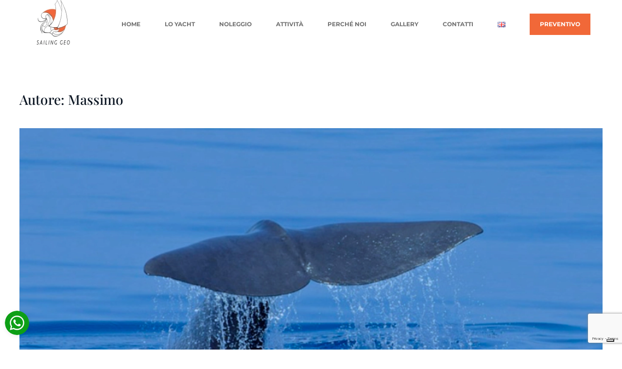

--- FILE ---
content_type: text/html; charset=UTF-8
request_url: https://sailing-geo.com/author/max/
body_size: 19375
content:
<!DOCTYPE html>
<html dir="ltr" lang="it-IT" prefix="og: https://ogp.me/ns#">
    <head>
        <meta charset="UTF-8">
        <meta name="viewport" content="width=device-width, initial-scale=1">
        <link rel="icon" href="/wp-content/uploads/favicon-1.png" sizes="any">
                <link rel="apple-touch-icon" href="/wp-content/uploads/favicon-1.png">
                <title>Massimo - Sailing Geo</title>

		<!-- All in One SEO Pro 4.5.6 - aioseo.com -->
		<meta name="robots" content="noindex, max-snippet:-1, max-image-preview:large, max-video-preview:-1" />
		<link rel="canonical" href="https://sailing-geo.com/author/max/" />
		<link rel="next" href="https://sailing-geo.com/author/max/page/2/" />
		<meta name="generator" content="All in One SEO Pro (AIOSEO) 4.5.6" />
		<script type="application/ld+json" class="aioseo-schema">
			{"@context":"https:\/\/schema.org","@graph":[{"@type":"BreadcrumbList","@id":"https:\/\/sailing-geo.com\/author\/max\/#breadcrumblist","itemListElement":[{"@type":"ListItem","@id":"https:\/\/sailing-geo.com\/#listItem","position":1,"name":"Home","item":"https:\/\/sailing-geo.com\/","nextItem":"https:\/\/sailing-geo.com\/author\/max\/#listItem"},{"@type":"ListItem","@id":"https:\/\/sailing-geo.com\/author\/max\/#listItem","position":2,"name":"Massimo","previousItem":"https:\/\/sailing-geo.com\/#listItem"}]},{"@type":"Organization","@id":"https:\/\/sailing-geo.com\/#organization","name":"Sailing Geo","url":"https:\/\/sailing-geo.com\/","logo":{"@type":"ImageObject","url":"https:\/\/sailing-geo.com\/wp-content\/uploads\/sailing-geo.png","@id":"https:\/\/sailing-geo.com\/author\/max\/#organizationLogo","width":237,"height":306},"image":{"@id":"https:\/\/sailing-geo.com\/#organizationLogo"},"sameAs":["https:\/\/www.facebook.com\/SailingGeo\/","https:\/\/www.instagram.com\/sailing_geo\/"],"contactPoint":{"@type":"ContactPoint","telephone":"+393381962849","contactType":"Reservations"}},{"@type":"Person","@id":"https:\/\/sailing-geo.com\/author\/max\/#author","url":"https:\/\/sailing-geo.com\/author\/max\/","name":"Massimo","image":{"@type":"ImageObject","@id":"https:\/\/sailing-geo.com\/author\/max\/#authorImage","url":"https:\/\/secure.gravatar.com\/avatar\/bd743bd21ec6832ad1d7883f146f8f7117bbcc4ba4204475d561863201d75ca6?s=96&d=mm&r=g","width":96,"height":96,"caption":"Massimo"},"mainEntityOfPage":{"@id":"https:\/\/sailing-geo.com\/author\/max\/#profilepage"}},{"@type":"ProfilePage","@id":"https:\/\/sailing-geo.com\/author\/max\/#profilepage","url":"https:\/\/sailing-geo.com\/author\/max\/","name":"Massimo - Sailing Geo","inLanguage":"it-IT","isPartOf":{"@id":"https:\/\/sailing-geo.com\/#website"},"breadcrumb":{"@id":"https:\/\/sailing-geo.com\/author\/max\/#breadcrumblist"},"dateCreated":"2020-04-15T09:33:59+02:00","mainEntity":{"@id":"https:\/\/sailing-geo.com\/author\/max\/#author"}},{"@type":"WebSite","@id":"https:\/\/sailing-geo.com\/#website","url":"https:\/\/sailing-geo.com\/","name":"Noleggio Catamarani Toscana","alternateName":"Sailing Geo Noleggio Catamarano","description":"Amare il Mare","inLanguage":"it-IT","publisher":{"@id":"https:\/\/sailing-geo.com\/#organization"}}]}
		</script>
		<!-- All in One SEO Pro -->

<link rel='dns-prefetch' href='//cdn.iubenda.com' />
<link rel="alternate" type="application/rss+xml" title="Sailing Geo &raquo; Feed" href="https://sailing-geo.com/feed/" />
<link rel="alternate" type="application/rss+xml" title="Sailing Geo &raquo; Feed dei commenti" href="https://sailing-geo.com/comments/feed/" />
<link rel="alternate" type="application/rss+xml" title="Sailing Geo &raquo; Articoli per il feed Massimo" href="https://sailing-geo.com/author/max/feed/" />
<script>
window._wpemojiSettings = {"baseUrl":"https:\/\/s.w.org\/images\/core\/emoji\/16.0.1\/72x72\/","ext":".png","svgUrl":"https:\/\/s.w.org\/images\/core\/emoji\/16.0.1\/svg\/","svgExt":".svg","source":{"concatemoji":"https:\/\/sailing-geo.com\/wp-includes\/js\/wp-emoji-release.min.js?ver=6.8.3"}};
/*! This file is auto-generated */
!function(s,n){var o,i,e;function c(e){try{var t={supportTests:e,timestamp:(new Date).valueOf()};sessionStorage.setItem(o,JSON.stringify(t))}catch(e){}}function p(e,t,n){e.clearRect(0,0,e.canvas.width,e.canvas.height),e.fillText(t,0,0);var t=new Uint32Array(e.getImageData(0,0,e.canvas.width,e.canvas.height).data),a=(e.clearRect(0,0,e.canvas.width,e.canvas.height),e.fillText(n,0,0),new Uint32Array(e.getImageData(0,0,e.canvas.width,e.canvas.height).data));return t.every(function(e,t){return e===a[t]})}function u(e,t){e.clearRect(0,0,e.canvas.width,e.canvas.height),e.fillText(t,0,0);for(var n=e.getImageData(16,16,1,1),a=0;a<n.data.length;a++)if(0!==n.data[a])return!1;return!0}function f(e,t,n,a){switch(t){case"flag":return n(e,"\ud83c\udff3\ufe0f\u200d\u26a7\ufe0f","\ud83c\udff3\ufe0f\u200b\u26a7\ufe0f")?!1:!n(e,"\ud83c\udde8\ud83c\uddf6","\ud83c\udde8\u200b\ud83c\uddf6")&&!n(e,"\ud83c\udff4\udb40\udc67\udb40\udc62\udb40\udc65\udb40\udc6e\udb40\udc67\udb40\udc7f","\ud83c\udff4\u200b\udb40\udc67\u200b\udb40\udc62\u200b\udb40\udc65\u200b\udb40\udc6e\u200b\udb40\udc67\u200b\udb40\udc7f");case"emoji":return!a(e,"\ud83e\udedf")}return!1}function g(e,t,n,a){var r="undefined"!=typeof WorkerGlobalScope&&self instanceof WorkerGlobalScope?new OffscreenCanvas(300,150):s.createElement("canvas"),o=r.getContext("2d",{willReadFrequently:!0}),i=(o.textBaseline="top",o.font="600 32px Arial",{});return e.forEach(function(e){i[e]=t(o,e,n,a)}),i}function t(e){var t=s.createElement("script");t.src=e,t.defer=!0,s.head.appendChild(t)}"undefined"!=typeof Promise&&(o="wpEmojiSettingsSupports",i=["flag","emoji"],n.supports={everything:!0,everythingExceptFlag:!0},e=new Promise(function(e){s.addEventListener("DOMContentLoaded",e,{once:!0})}),new Promise(function(t){var n=function(){try{var e=JSON.parse(sessionStorage.getItem(o));if("object"==typeof e&&"number"==typeof e.timestamp&&(new Date).valueOf()<e.timestamp+604800&&"object"==typeof e.supportTests)return e.supportTests}catch(e){}return null}();if(!n){if("undefined"!=typeof Worker&&"undefined"!=typeof OffscreenCanvas&&"undefined"!=typeof URL&&URL.createObjectURL&&"undefined"!=typeof Blob)try{var e="postMessage("+g.toString()+"("+[JSON.stringify(i),f.toString(),p.toString(),u.toString()].join(",")+"));",a=new Blob([e],{type:"text/javascript"}),r=new Worker(URL.createObjectURL(a),{name:"wpTestEmojiSupports"});return void(r.onmessage=function(e){c(n=e.data),r.terminate(),t(n)})}catch(e){}c(n=g(i,f,p,u))}t(n)}).then(function(e){for(var t in e)n.supports[t]=e[t],n.supports.everything=n.supports.everything&&n.supports[t],"flag"!==t&&(n.supports.everythingExceptFlag=n.supports.everythingExceptFlag&&n.supports[t]);n.supports.everythingExceptFlag=n.supports.everythingExceptFlag&&!n.supports.flag,n.DOMReady=!1,n.readyCallback=function(){n.DOMReady=!0}}).then(function(){return e}).then(function(){var e;n.supports.everything||(n.readyCallback(),(e=n.source||{}).concatemoji?t(e.concatemoji):e.wpemoji&&e.twemoji&&(t(e.twemoji),t(e.wpemoji)))}))}((window,document),window._wpemojiSettings);
</script>

<style id='wp-emoji-styles-inline-css'>

	img.wp-smiley, img.emoji {
		display: inline !important;
		border: none !important;
		box-shadow: none !important;
		height: 1em !important;
		width: 1em !important;
		margin: 0 0.07em !important;
		vertical-align: -0.1em !important;
		background: none !important;
		padding: 0 !important;
	}
</style>
<link rel='stylesheet' id='wp-block-library-css' href='https://sailing-geo.com/wp-includes/css/dist/block-library/style.min.css?ver=6.8.3' media='all' />
<style id='classic-theme-styles-inline-css'>
/*! This file is auto-generated */
.wp-block-button__link{color:#fff;background-color:#32373c;border-radius:9999px;box-shadow:none;text-decoration:none;padding:calc(.667em + 2px) calc(1.333em + 2px);font-size:1.125em}.wp-block-file__button{background:#32373c;color:#fff;text-decoration:none}
</style>
<style id='global-styles-inline-css'>
:root{--wp--preset--aspect-ratio--square: 1;--wp--preset--aspect-ratio--4-3: 4/3;--wp--preset--aspect-ratio--3-4: 3/4;--wp--preset--aspect-ratio--3-2: 3/2;--wp--preset--aspect-ratio--2-3: 2/3;--wp--preset--aspect-ratio--16-9: 16/9;--wp--preset--aspect-ratio--9-16: 9/16;--wp--preset--color--black: #000000;--wp--preset--color--cyan-bluish-gray: #abb8c3;--wp--preset--color--white: #ffffff;--wp--preset--color--pale-pink: #f78da7;--wp--preset--color--vivid-red: #cf2e2e;--wp--preset--color--luminous-vivid-orange: #ff6900;--wp--preset--color--luminous-vivid-amber: #fcb900;--wp--preset--color--light-green-cyan: #7bdcb5;--wp--preset--color--vivid-green-cyan: #00d084;--wp--preset--color--pale-cyan-blue: #8ed1fc;--wp--preset--color--vivid-cyan-blue: #0693e3;--wp--preset--color--vivid-purple: #9b51e0;--wp--preset--gradient--vivid-cyan-blue-to-vivid-purple: linear-gradient(135deg,rgba(6,147,227,1) 0%,rgb(155,81,224) 100%);--wp--preset--gradient--light-green-cyan-to-vivid-green-cyan: linear-gradient(135deg,rgb(122,220,180) 0%,rgb(0,208,130) 100%);--wp--preset--gradient--luminous-vivid-amber-to-luminous-vivid-orange: linear-gradient(135deg,rgba(252,185,0,1) 0%,rgba(255,105,0,1) 100%);--wp--preset--gradient--luminous-vivid-orange-to-vivid-red: linear-gradient(135deg,rgba(255,105,0,1) 0%,rgb(207,46,46) 100%);--wp--preset--gradient--very-light-gray-to-cyan-bluish-gray: linear-gradient(135deg,rgb(238,238,238) 0%,rgb(169,184,195) 100%);--wp--preset--gradient--cool-to-warm-spectrum: linear-gradient(135deg,rgb(74,234,220) 0%,rgb(151,120,209) 20%,rgb(207,42,186) 40%,rgb(238,44,130) 60%,rgb(251,105,98) 80%,rgb(254,248,76) 100%);--wp--preset--gradient--blush-light-purple: linear-gradient(135deg,rgb(255,206,236) 0%,rgb(152,150,240) 100%);--wp--preset--gradient--blush-bordeaux: linear-gradient(135deg,rgb(254,205,165) 0%,rgb(254,45,45) 50%,rgb(107,0,62) 100%);--wp--preset--gradient--luminous-dusk: linear-gradient(135deg,rgb(255,203,112) 0%,rgb(199,81,192) 50%,rgb(65,88,208) 100%);--wp--preset--gradient--pale-ocean: linear-gradient(135deg,rgb(255,245,203) 0%,rgb(182,227,212) 50%,rgb(51,167,181) 100%);--wp--preset--gradient--electric-grass: linear-gradient(135deg,rgb(202,248,128) 0%,rgb(113,206,126) 100%);--wp--preset--gradient--midnight: linear-gradient(135deg,rgb(2,3,129) 0%,rgb(40,116,252) 100%);--wp--preset--font-size--small: 13px;--wp--preset--font-size--medium: 20px;--wp--preset--font-size--large: 36px;--wp--preset--font-size--x-large: 42px;--wp--preset--spacing--20: 0.44rem;--wp--preset--spacing--30: 0.67rem;--wp--preset--spacing--40: 1rem;--wp--preset--spacing--50: 1.5rem;--wp--preset--spacing--60: 2.25rem;--wp--preset--spacing--70: 3.38rem;--wp--preset--spacing--80: 5.06rem;--wp--preset--shadow--natural: 6px 6px 9px rgba(0, 0, 0, 0.2);--wp--preset--shadow--deep: 12px 12px 50px rgba(0, 0, 0, 0.4);--wp--preset--shadow--sharp: 6px 6px 0px rgba(0, 0, 0, 0.2);--wp--preset--shadow--outlined: 6px 6px 0px -3px rgba(255, 255, 255, 1), 6px 6px rgba(0, 0, 0, 1);--wp--preset--shadow--crisp: 6px 6px 0px rgba(0, 0, 0, 1);}:where(.is-layout-flex){gap: 0.5em;}:where(.is-layout-grid){gap: 0.5em;}body .is-layout-flex{display: flex;}.is-layout-flex{flex-wrap: wrap;align-items: center;}.is-layout-flex > :is(*, div){margin: 0;}body .is-layout-grid{display: grid;}.is-layout-grid > :is(*, div){margin: 0;}:where(.wp-block-columns.is-layout-flex){gap: 2em;}:where(.wp-block-columns.is-layout-grid){gap: 2em;}:where(.wp-block-post-template.is-layout-flex){gap: 1.25em;}:where(.wp-block-post-template.is-layout-grid){gap: 1.25em;}.has-black-color{color: var(--wp--preset--color--black) !important;}.has-cyan-bluish-gray-color{color: var(--wp--preset--color--cyan-bluish-gray) !important;}.has-white-color{color: var(--wp--preset--color--white) !important;}.has-pale-pink-color{color: var(--wp--preset--color--pale-pink) !important;}.has-vivid-red-color{color: var(--wp--preset--color--vivid-red) !important;}.has-luminous-vivid-orange-color{color: var(--wp--preset--color--luminous-vivid-orange) !important;}.has-luminous-vivid-amber-color{color: var(--wp--preset--color--luminous-vivid-amber) !important;}.has-light-green-cyan-color{color: var(--wp--preset--color--light-green-cyan) !important;}.has-vivid-green-cyan-color{color: var(--wp--preset--color--vivid-green-cyan) !important;}.has-pale-cyan-blue-color{color: var(--wp--preset--color--pale-cyan-blue) !important;}.has-vivid-cyan-blue-color{color: var(--wp--preset--color--vivid-cyan-blue) !important;}.has-vivid-purple-color{color: var(--wp--preset--color--vivid-purple) !important;}.has-black-background-color{background-color: var(--wp--preset--color--black) !important;}.has-cyan-bluish-gray-background-color{background-color: var(--wp--preset--color--cyan-bluish-gray) !important;}.has-white-background-color{background-color: var(--wp--preset--color--white) !important;}.has-pale-pink-background-color{background-color: var(--wp--preset--color--pale-pink) !important;}.has-vivid-red-background-color{background-color: var(--wp--preset--color--vivid-red) !important;}.has-luminous-vivid-orange-background-color{background-color: var(--wp--preset--color--luminous-vivid-orange) !important;}.has-luminous-vivid-amber-background-color{background-color: var(--wp--preset--color--luminous-vivid-amber) !important;}.has-light-green-cyan-background-color{background-color: var(--wp--preset--color--light-green-cyan) !important;}.has-vivid-green-cyan-background-color{background-color: var(--wp--preset--color--vivid-green-cyan) !important;}.has-pale-cyan-blue-background-color{background-color: var(--wp--preset--color--pale-cyan-blue) !important;}.has-vivid-cyan-blue-background-color{background-color: var(--wp--preset--color--vivid-cyan-blue) !important;}.has-vivid-purple-background-color{background-color: var(--wp--preset--color--vivid-purple) !important;}.has-black-border-color{border-color: var(--wp--preset--color--black) !important;}.has-cyan-bluish-gray-border-color{border-color: var(--wp--preset--color--cyan-bluish-gray) !important;}.has-white-border-color{border-color: var(--wp--preset--color--white) !important;}.has-pale-pink-border-color{border-color: var(--wp--preset--color--pale-pink) !important;}.has-vivid-red-border-color{border-color: var(--wp--preset--color--vivid-red) !important;}.has-luminous-vivid-orange-border-color{border-color: var(--wp--preset--color--luminous-vivid-orange) !important;}.has-luminous-vivid-amber-border-color{border-color: var(--wp--preset--color--luminous-vivid-amber) !important;}.has-light-green-cyan-border-color{border-color: var(--wp--preset--color--light-green-cyan) !important;}.has-vivid-green-cyan-border-color{border-color: var(--wp--preset--color--vivid-green-cyan) !important;}.has-pale-cyan-blue-border-color{border-color: var(--wp--preset--color--pale-cyan-blue) !important;}.has-vivid-cyan-blue-border-color{border-color: var(--wp--preset--color--vivid-cyan-blue) !important;}.has-vivid-purple-border-color{border-color: var(--wp--preset--color--vivid-purple) !important;}.has-vivid-cyan-blue-to-vivid-purple-gradient-background{background: var(--wp--preset--gradient--vivid-cyan-blue-to-vivid-purple) !important;}.has-light-green-cyan-to-vivid-green-cyan-gradient-background{background: var(--wp--preset--gradient--light-green-cyan-to-vivid-green-cyan) !important;}.has-luminous-vivid-amber-to-luminous-vivid-orange-gradient-background{background: var(--wp--preset--gradient--luminous-vivid-amber-to-luminous-vivid-orange) !important;}.has-luminous-vivid-orange-to-vivid-red-gradient-background{background: var(--wp--preset--gradient--luminous-vivid-orange-to-vivid-red) !important;}.has-very-light-gray-to-cyan-bluish-gray-gradient-background{background: var(--wp--preset--gradient--very-light-gray-to-cyan-bluish-gray) !important;}.has-cool-to-warm-spectrum-gradient-background{background: var(--wp--preset--gradient--cool-to-warm-spectrum) !important;}.has-blush-light-purple-gradient-background{background: var(--wp--preset--gradient--blush-light-purple) !important;}.has-blush-bordeaux-gradient-background{background: var(--wp--preset--gradient--blush-bordeaux) !important;}.has-luminous-dusk-gradient-background{background: var(--wp--preset--gradient--luminous-dusk) !important;}.has-pale-ocean-gradient-background{background: var(--wp--preset--gradient--pale-ocean) !important;}.has-electric-grass-gradient-background{background: var(--wp--preset--gradient--electric-grass) !important;}.has-midnight-gradient-background{background: var(--wp--preset--gradient--midnight) !important;}.has-small-font-size{font-size: var(--wp--preset--font-size--small) !important;}.has-medium-font-size{font-size: var(--wp--preset--font-size--medium) !important;}.has-large-font-size{font-size: var(--wp--preset--font-size--large) !important;}.has-x-large-font-size{font-size: var(--wp--preset--font-size--x-large) !important;}
:where(.wp-block-post-template.is-layout-flex){gap: 1.25em;}:where(.wp-block-post-template.is-layout-grid){gap: 1.25em;}
:where(.wp-block-columns.is-layout-flex){gap: 2em;}:where(.wp-block-columns.is-layout-grid){gap: 2em;}
:root :where(.wp-block-pullquote){font-size: 1.5em;line-height: 1.6;}
</style>
<link rel='stylesheet' id='contact-form-7-css' href='https://sailing-geo.com/wp-content/plugins/contact-form-7/includes/css/styles.css?ver=6.1.4' media='all' />
<link rel='stylesheet' id='wpcf7-redirect-script-frontend-css' href='https://sailing-geo.com/wp-content/plugins/wpcf7-redirect/build/assets/frontend-script.css?ver=2c532d7e2be36f6af233' media='all' />
<link rel='stylesheet' id='parent-style-css' href='https://sailing-geo.com/wp-content/themes/yootheme/style.css?ver=6.8.3' media='all' />
<link href="https://sailing-geo.com/wp-content/themes/yootheme/css/theme.1.css?ver=1763834148" rel="stylesheet">
<link href="https://sailing-geo.com/wp-content/themes/yootheme/css/theme.update.css?ver=4.5.14" rel="stylesheet">
<script src="https://sailing-geo.com/wp-includes/js/jquery/jquery.min.js?ver=3.7.1" id="jquery-core-js"></script>
<script src="https://sailing-geo.com/wp-includes/js/jquery/jquery-migrate.min.js?ver=3.4.1" id="jquery-migrate-js"></script>
<link rel="https://api.w.org/" href="https://sailing-geo.com/wp-json/" /><link rel="alternate" title="JSON" type="application/json" href="https://sailing-geo.com/wp-json/wp/v2/users/3" /><link rel="EditURI" type="application/rsd+xml" title="RSD" href="https://sailing-geo.com/xmlrpc.php?rsd" />
<meta name="generator" content="WordPress 6.8.3" />
<!-- Google Tag Manager -->
<script>(function(w,d,s,l,i){w[l]=w[l]||[];w[l].push({'gtm.start':
new Date().getTime(),event:'gtm.js'});var f=d.getElementsByTagName(s)[0],
j=d.createElement(s),dl=l!='dataLayer'?'&l='+l:'';j.async=true;j.src=
'https://www.googletagmanager.com/gtm.js?id='+i+dl;f.parentNode.insertBefore(j,f);
})(window,document,'script','dataLayer','GTM-5ZNQHGN');</script>
<!-- End Google Tag Manager -->


    <script src="https://sailing-geo.com/wp-content/themes/yootheme/vendor/assets/uikit/dist/js/uikit.min.js?ver=4.5.14"></script>
<script src="https://sailing-geo.com/wp-content/themes/yootheme/vendor/assets/uikit/dist/js/uikit-icons-makai.min.js?ver=4.5.14"></script>
<script src="https://sailing-geo.com/wp-content/themes/yootheme/js/theme.js?ver=4.5.14"></script>
<script>window.yootheme ||= {}; var $theme = yootheme.theme = {"i18n":{"close":{"label":"Chiudi","0":"yootheme"},"totop":{"label":"Back to top","0":"yootheme"},"marker":{"label":"Open","0":"yootheme"},"navbarToggleIcon":{"label":"Apri menu","0":"yootheme"},"paginationPrevious":{"label":"Pagina precedente","0":"yootheme"},"paginationNext":{"label":"Pagina successiva","0":"yootheme"},"searchIcon":{"toggle":"Open Search","submit":"Submit Search"},"slider":{"next":"Next slide","previous":"Previous slide","slideX":"Slide %s","slideLabel":"%s of %s"},"slideshow":{"next":"Next slide","previous":"Previous slide","slideX":"Slide %s","slideLabel":"%s of %s"},"lightboxPanel":{"next":"Next slide","previous":"Previous slide","slideLabel":"%s of %s","close":"Close"}}};</script>
		<style id="wp-custom-css">
			



.hero .el-meta{
font-family: 'Source Sans Pro'; 
	font-style: italic; 
	letter-spacing: 2px; 
	text-transform: uppercase; font-size: 120px; position: absolute; top:-30px; left: 50%; transform: translate(-50%,-50%); line-height: 1!important; pointer-events: none; -webkit-pointer-events: none; -moz-pointer-events: none; -ms-pointer-events: none; -o-pointer-events: none; -moz-user-select: -moz-none; -khtml-user-select: none; -webkit-user-select: none; -ms-user-select: none; user-select: none; opacity: .2; } 
.hero h1{
	z-index:10000;
	position: relative; 
}
 .uk-heading-divider{
	border-bottom-color: #f16838 !important;
	max-width: 80%;
}
.uk-light .uk-heading-divider{
max-width: 100%;
	border-bottom-color: #f16838!important; 
}
.bigtitle{
	text-transform: uppercase; 
font-family: 'Source Sans Pro'; 
	font-style: italic; 
	font-weight: bold; 
	letter-spacing: 2px; 
font-size: 120px;
 line-height: 1!important; pointer-events: none; -webkit-pointer-events: none; -moz-pointer-events: none; -ms-pointer-events: none; -o-pointer-events: none; -moz-user-select: -moz-none; -khtml-user-select: none; -webkit-user-select: none; -ms-user-select: none; user-select: none; 
opacity: 0.1;
	letter-spacing: 10px
}

.lungo{
	font-size: 100px;
	letter-spacing: 2px;
}
@media (max-width:950px){
	.bigtitle{
		font-size: 80px;
		letter-spacing:0;
		position: relative !important; 
	}
}
@media (min-width: 960px){
	.top-padding{padding-top: 100px
}}

.single-article .uk-navbar-container{
	border-bottom: 1px solid #ccc
}
@media (min-width:990px){
.video-yacht{
	top:-200px; 
	position: relative; 
}
.intro-video{
    margin-top:-450px}
}
.iconwha{
	position:fixed; 
	left:10px;
	bottom:10px;
}
.ginput_container_textarea textarea{
	max-height: 80px
}
.gform_footer input.button{
	background-color: #f16838 ;
	border: none; 
	padding: 20px ;
	color: #fff; 
	text-transform: uppercase; 
	font-family: inherit
}


.textit :lang(en), .texteng :lang(it){
  display:none;
}		</style>
		    </head>
    <body data-rsssl=1 class="archive author author-max author-3 wp-theme-yootheme wp-child-theme-quolab ">

        
        <div class="uk-hidden-visually uk-notification uk-notification-top-left uk-width-auto">
            <div class="uk-notification-message">
                <a href="#tm-main" class="uk-link-reset">Skip to main content</a>
            </div>
        </div>

        
        
        <div class="tm-page">

                        


<header class="tm-header-mobile uk-hidden@l">


    
        <div class="uk-navbar-container">

            <div class="uk-container uk-container-expand">
                <nav class="uk-navbar" uk-navbar="{&quot;align&quot;:&quot;left&quot;,&quot;container&quot;:&quot;.tm-header-mobile&quot;,&quot;boundary&quot;:&quot;.tm-header-mobile .uk-navbar-container&quot;}">

                                        <div class="uk-navbar-left ">

                                                    <a href="https://sailing-geo.com/" aria-label="Torna alla Home" class="uk-logo uk-navbar-item">
    <picture>
<source type="image/webp" srcset="/wp-content/themes/yootheme/cache/02/sailing-geo-logo-1-023325f6.webp 87w, /wp-content/themes/yootheme/cache/5d/sailing-geo-logo-1-5d1c755d.webp 174w" sizes="(min-width: 87px) 87px">
<img alt="Saling Geo" loading="eager" src="/wp-content/themes/yootheme/cache/85/sailing-geo-logo-1-858a9e25.png" width="87" height="100">
</picture><picture>
<source type="image/webp" srcset="/wp-content/themes/yootheme/cache/73/sailing-geo-white-7306d6ef.webp 77w" sizes="(min-width: 77px) 77px">
<img class="uk-logo-inverse" alt="Saling Geo" loading="eager" src="/wp-content/themes/yootheme/cache/5b/sailing-geo-white-5b6cb752.png" width="77" height="100">
</picture></a>                        
                        
                        
                    </div>
                    
                    
                                        <div class="uk-navbar-right">

                                                    <a uk-toggle href="#tm-dialog-mobile" class="uk-navbar-toggle">

        
        <div uk-navbar-toggle-icon></div>

        
    </a>                        
                                                                            
                    </div>
                    
                </nav>
            </div>

        </div>

    



        <div id="tm-dialog-mobile" uk-offcanvas="container: true; overlay: true" mode="slide">
        <div class="uk-offcanvas-bar uk-flex uk-flex-column">

                        <button class="uk-offcanvas-close uk-close-large" type="button" uk-close uk-toggle="cls: uk-close-large; mode: media; media: @s"></button>
            
                        <div class="uk-margin-auto-bottom">
                
<div class="uk-grid uk-child-width-1-1" uk-grid>    <div>
<div class="uk-panel widget widget_nav_menu" id="nav_menu-2">

    
    
<ul class="uk-nav uk-nav-default">
    
	<li class="menu-item menu-item-type-post_type menu-item-object-page menu-item-home"><a href="https://sailing-geo.com/">Home</a></li>
	<li class="menu-item menu-item-type-post_type menu-item-object-page"><a href="https://sailing-geo.com/lo-yacht/">Lo Yacht</a></li>
	<li class="menu-item menu-item-type-post_type menu-item-object-page"><a href="https://sailing-geo.com/noleggio/">Noleggio</a></li>
	<li class="menu-item menu-item-type-post_type menu-item-object-page"><a href="https://sailing-geo.com/attivita/">Attività</a></li>
	<li class="menu-item menu-item-type-post_type menu-item-object-page"><a href="https://sailing-geo.com/perche-noi/">Perché noi</a></li>
	<li class="menu-item menu-item-type-post_type menu-item-object-page"><a href="https://sailing-geo.com/gallery/">Gallery</a></li>
	<li class="menu-item menu-item-type-post_type menu-item-object-page"><a href="https://sailing-geo.com/contatti/">Contatti</a></li>
	<li class="lang-item lang-item-25 lang-item-en no-translation lang-item-first menu-item menu-item-type-custom menu-item-object-custom"><a href="https://sailing-geo.com/en/home-eng/"><img src="[data-uri]" alt="English" width="16" height="11" style="width: 16px; height: 11px;" /></a></li></ul>

</div>
</div>    <div>
<div class="uk-panel widget widget_custom_html" id="custom_html-5">

    
    <div class="textwidget custom-html-widget"><a href="/chiedi-un-preventivo" class="uk-button uk-button-danger">Richiedi Preventivo</a></div>
</div>
</div></div>            </div>
            
            
        </div>
    </div>
    
    
    

</header>




<header class="tm-header uk-visible@l">



        <div uk-sticky media="@l" show-on-up animation="uk-animation-slide-top" cls-active="uk-navbar-sticky" sel-target=".uk-navbar-container">
    
        <div class="uk-navbar-container">

            <div class="uk-container uk-container-large">
                <nav class="uk-navbar" uk-navbar="{&quot;align&quot;:&quot;left&quot;,&quot;container&quot;:&quot;.tm-header &gt; [uk-sticky]&quot;,&quot;boundary&quot;:&quot;.tm-header .uk-navbar-container&quot;}">

                                        <div class="uk-navbar-left ">

                                                    <a href="https://sailing-geo.com/" aria-label="Torna alla Home" class="uk-logo uk-navbar-item">
    <picture>
<source type="image/webp" srcset="/wp-content/themes/yootheme/cache/02/sailing-geo-logo-1-023325f6.webp 87w, /wp-content/themes/yootheme/cache/5d/sailing-geo-logo-1-5d1c755d.webp 174w" sizes="(min-width: 87px) 87px">
<img alt="Saling Geo" loading="eager" src="/wp-content/themes/yootheme/cache/85/sailing-geo-logo-1-858a9e25.png" width="87" height="100">
</picture><picture>
<source type="image/webp" srcset="/wp-content/themes/yootheme/cache/73/sailing-geo-white-7306d6ef.webp 77w" sizes="(min-width: 77px) 77px">
<img class="uk-logo-inverse" alt="Saling Geo" loading="eager" src="/wp-content/themes/yootheme/cache/5b/sailing-geo-white-5b6cb752.png" width="77" height="100">
</picture></a>                        
                        
                        
                    </div>
                    
                    
                                        <div class="uk-navbar-right">

                                                    
<ul class="uk-navbar-nav">
    
	<li class="menu-item menu-item-type-post_type menu-item-object-page menu-item-home"><a href="https://sailing-geo.com/">Home</a></li>
	<li class="menu-item menu-item-type-post_type menu-item-object-page"><a href="https://sailing-geo.com/lo-yacht/">Lo Yacht</a></li>
	<li class="menu-item menu-item-type-post_type menu-item-object-page"><a href="https://sailing-geo.com/noleggio/">Noleggio</a></li>
	<li class="menu-item menu-item-type-post_type menu-item-object-page"><a href="https://sailing-geo.com/attivita/">Attività</a></li>
	<li class="menu-item menu-item-type-post_type menu-item-object-page"><a href="https://sailing-geo.com/perche-noi/">Perché noi</a></li>
	<li class="menu-item menu-item-type-post_type menu-item-object-page"><a href="https://sailing-geo.com/gallery/">Gallery</a></li>
	<li class="menu-item menu-item-type-post_type menu-item-object-page"><a href="https://sailing-geo.com/contatti/">Contatti</a></li>
	<li class="lang-item lang-item-25 lang-item-en no-translation lang-item-first menu-item menu-item-type-custom menu-item-object-custom"><a href="https://sailing-geo.com/en/home-eng/"><img src="[data-uri]" alt="English" width="16" height="11" style="width: 16px; height: 11px;" /></a></li></ul>

<div class="uk-navbar-item widget widget_custom_html" id="custom_html-4">

    
    <div class="textwidget custom-html-widget"><a href="https://sailing-geo.com/chiedi-un-preventivo/" class="uk-button uk-button-danger">Preventivo</a></div>
</div>
                        
                                                                            
                    </div>
                    
                </nav>
            </div>

        </div>

        </div>
    







</header>

            
            
            <main id="tm-main"  class="tm-main uk-section uk-section-default" uk-height-viewport="expand: true">

                                <div class="uk-container">

                    
                            
                

    
        <h1 class="uk-margin-medium-bottom uk-h3">Autore: <span>Massimo</span></h1>

        
    
    <div uk-grid class="uk-child-width-1-1 uk-grid-row-large">
                <div>
<article id="post-2207" class="uk-article post-2207 post type-post status-publish format-standard has-post-thumbnail hentry category-attivita tag-action" typeof="Article" vocab="https://schema.org/">

    <meta property="name" content="Osservazione Cetacei">
    <meta property="author" typeof="Person" content="Massimo">
    <meta property="dateModified" content="2023-04-11T23:23:08+02:00">
    <meta class="uk-margin-remove-adjacent" property="datePublished" content="2020-06-10T13:03:20+02:00">

        
            <div class="uk-text-center uk-margin-top" property="image" typeof="ImageObject">
            <meta property="url" content="https://sailing-geo.com/wp-content/uploads/Screenshot-2020-11-07-at-17.52.26.png">
                            <a href="https://sailing-geo.com/attivita/osservazione-cetacei/"><picture>
<source type="image/webp" srcset="https://sailing-geo.com/wp-json/yootheme/image?src=%7B%22file%22%3A%22wp-content%2Fuploads%2FScreenshot-2020-11-07-at-17.52.26.png%22%2C%22type%22%3A%22webp%2C100%22%2C%22thumbnail%22%3A%22768%2C508%22%7D&amp;hash=a15f9c74 768w, https://sailing-geo.com/wp-json/yootheme/image?src=%7B%22file%22%3A%22wp-content%2Fuploads%2FScreenshot-2020-11-07-at-17.52.26.png%22%2C%22type%22%3A%22webp%2C100%22%2C%22thumbnail%22%3A%221024%2C678%22%7D&amp;hash=95c1502b 1024w, /wp-content/themes/yootheme/cache/5e/Screenshot-2020-11-07-at-17.52.26-5ebd3031.webp 1366w, /wp-content/themes/yootheme/cache/a7/Screenshot-2020-11-07-at-17.52.26-a79e36ed.webp 1600w, /wp-content/themes/yootheme/cache/db/Screenshot-2020-11-07-at-17.52.26-db35356f.webp 1692w" sizes="(min-width: 1692px) 1692px">
<img loading="lazy" alt="Whale watching italy" src="/wp-content/themes/yootheme/cache/e0/Screenshot-2020-11-07-at-17.52.26-e08095ec.png" width="1692" height="1120">
</picture></a>
                    </div>
    
        
    
        
        <h2 property="headline" class="uk-margin-large-top uk-margin-remove-bottom uk-article-title"><a class="uk-link-reset" href="https://sailing-geo.com/attivita/osservazione-cetacei/">Osservazione Cetacei</a></h2>
                            <p class="uk-margin-top uk-margin-remove-bottom uk-article-meta">
                Scritto da <a href="https://sailing-geo.com/author/max/">Massimo</a> il <time datetime="2020-06-10T13:03:20+02:00">10 Giugno 2020</time>.                Pubblicato in <a href="https://sailing-geo.com/category/attivita/" rel="category tag">Attività</a>.                            </p>
                
        
        
                    <div class="uk-margin-medium-top" property="text">

                
                                    <div>
<h1>Osservazione Cetacei </h1>
<p>Sailing Geo</p>
<div>
<p>In collaborazione con l&#8217;associazione Delfini del ponente <a href="https://delfinidelponente.it/">http://delfinidelponente.it/</a>, Sailing Geo ha l’onore di ospitare a bordo una Biologa qualificata per vivere l’esperienza dell’osservazione in mare aperto di Balene e Delfini. </p>
</div>
</div>
<p><img decoding="async" src="/wp-content/uploads/Screenshot-2020-11-07-at-17.52.26.png" alt=""/><br />
<iframe src="https://youtu.be/hdUdwBoLzPk"></iframe></p>
<div>
<h2>Alla ricerca dei cetacei</h2>
<p>Discovery</p>
<div>
<p>L’essere fra i pochi privilegiati a trovarsi vicino a delle creature marine così maestose ed eleganti regala emozioni uniche e impagabili.</p>
<p>La competenza, le conoscenze della Biologa e la passione infinita che trasmette è molto importante per far si che l’esperienza sia autentica, pura e nel rispetto dell’animale.</p>
<p>Il Catamarano a vela, la soluzione più ecologica per avvicinarci agli amati cetacei, garantisce un basso impatto ambientale, molta cautela nel non interferire con la naturale rotta di coloro che sono gli abitanti del Mare.</p>
</div>
</div>
<p><img decoding="async" src="/wp-content/uploads/photo-1532393950032-b666e39c29b3-scaled.jpg" alt=""/></p>
<div>
<p>Discovery</p>
<div>
<p>Noi siamo i fortunati spettatori che possono godere del magico affiorare in superficie di Delfini Tursiopi, Stenelle, Globicefali, Zifi, Grampi, Capodogli, Balenottere Comune, e Tartarughe.</p>
<div>Il coinvolgimento attivo da parte di tutto l’equipaggio rende l’esperienza ancor più interessante ed entusiasmante. </div>
<div> </div>
<div>Sono benvenuti a bordo coloro i quali coltivano curiosità e amore per la fauna marina, nutrono un profondo rispetto per la natura, l’ambiente, il mare. </div>
<div> </div>
<div>Oltre all’osservazione dei Cetacei il Mare ci offre la possibilità di praticare molti sport e Attività che potete esplorare in questa pagina. </div>
<div>
<p>Organizziamo settimane dedicate a questa ricerca, con rotte ed itinerari destinati all’osservazione.</p>
<p>In più si vive la vacanza a bordo del Catamarano con tutti i comforts e optionals che Geo mette e vostra disposizione per scegliere di essere Action, Discovery, Underwater e Relax.</p>
</div>
</div>
</div>
<div>
<h2>CONTATTACI</h2>
<p>Richiedi informazioni sulle nostre attività</p>
<div>
<p>Per qualsiasi domanda puoi contattarci via Whatsapp, telefono o compilando questo form di contatto. </p>
<p>Ti risponderemo il prima possibile.</p>
<p>Oppure chiedi direttamente <strong>un preventivo e prenota</strong>!</p>
</div>
</div>
<p>
    <a href="/chiedi-un-preventivo/">PRENOTA &#8211; RICHIEDI PREVENTIVO</a>
</p>
<div>

<div class="wpcf7 no-js" id="wpcf7-f194-p2207-o1" lang="it-IT" dir="ltr" data-wpcf7-id="194">
<div class="screen-reader-response"><p role="status" aria-live="polite" aria-atomic="true"></p> <ul></ul></div>
<form action="/author/max/#wpcf7-f194-p2207-o1" method="post" class="wpcf7-form init" aria-label="Modulo di contatto" novalidate="novalidate" data-status="init">
<fieldset class="hidden-fields-container"><input type="hidden" name="_wpcf7" value="194" /><input type="hidden" name="_wpcf7_version" value="6.1.4" /><input type="hidden" name="_wpcf7_locale" value="it_IT" /><input type="hidden" name="_wpcf7_unit_tag" value="wpcf7-f194-p2207-o1" /><input type="hidden" name="_wpcf7_container_post" value="2207" /><input type="hidden" name="_wpcf7_posted_data_hash" value="" /><input type="hidden" name="_wpcf7dtx_version" value="5.0.4" /><input type="hidden" name="_wpcf7_recaptcha_response" value="" />
</fieldset>
<div id="responsive-form" class="clearfix">
	<div class="form-row">
		<div class="column-half">
			<p>Nome<br />
<span class="wpcf7-form-control-wrap" data-name="nome"><input size="40" maxlength="400" class="wpcf7-form-control wpcf7-text wpcf7-validates-as-required" aria-required="true" aria-invalid="false" value="" type="text" name="nome" /></span>
			</p>
		</div>
		<div class="column-half">
			<p>Cognome<br />
<span class="wpcf7-form-control-wrap" data-name="cognome"><input size="40" maxlength="400" class="wpcf7-form-control wpcf7-text wpcf7-validates-as-required" aria-required="true" aria-invalid="false" value="" type="text" name="cognome" /></span>
			</p>
		</div>
	</div>
	<div class="form-row">
		<div class="column-half">
			<p>Email <span class="wpcf7-form-control-wrap" data-name="email"><input size="40" maxlength="400" class="wpcf7-form-control wpcf7-email wpcf7-validates-as-required wpcf7-text wpcf7-validates-as-email" aria-required="true" aria-invalid="false" value="" type="email" name="email" /></span>
			</p>
		</div>
		<div class="column-half">
			<p>Telefono <span class="wpcf7-form-control-wrap" data-name="telefono"><input size="40" maxlength="400" class="wpcf7-form-control wpcf7-tel wpcf7-validates-as-required wpcf7-text wpcf7-validates-as-tel" aria-required="true" aria-invalid="false" value="" type="tel" name="telefono" /></span>
			</p>
		</div>
	</div>
	<div class="form-row">
		<div class="column-full">
			<p>Messaggio <span class="wpcf7-form-control-wrap" data-name="messaggio"><textarea cols="40" rows="10" maxlength="2000" class="wpcf7-form-control wpcf7-textarea" aria-invalid="false" name="messaggio"></textarea></span>
			</p>
		</div>
		<div class="column-full">
			<p><span class="wpcf7-form-control-wrap" data-name="acceptance-650"><span class="wpcf7-form-control wpcf7-acceptance"><span class="wpcf7-list-item"><input type="checkbox" name="acceptance-650" value="1" aria-invalid="false" /></span></span></span> Ho letto e accetto la <a href="https://www.iubenda.com/privacy-policy/92419681" target=”_blank”>Privacy Policy</a>
			</p>
		</div>
	</div>
	<div class="form-row">
		<div class="column-full">
			<p><input class="wpcf7-form-control wpcf7-submit has-spinner" type="submit" value="Invia" />
			</p>
		</div>
	</div>
</div><!--end responsive-form--><div class="wpcf7-response-output" aria-hidden="true"></div>
</form>
</div>
</div>
                
                
            </div>
        
        
                <p class="uk-margin-medium">
            <a class="uk-button uk-button-default" href="https://sailing-geo.com/attivita/osservazione-cetacei/">Continua a leggere</a>
        </p>
        
        
        
    
</article>
</div>
                <div>
<article id="post-2089" class="uk-article post-2089 post type-post status-publish format-standard has-post-thumbnail hentry category-attivita tag-underwater" typeof="Article" vocab="https://schema.org/">

    <meta property="name" content="Apnea Immersion">
    <meta property="author" typeof="Person" content="Massimo">
    <meta property="dateModified" content="2025-08-17T09:51:19+02:00">
    <meta class="uk-margin-remove-adjacent" property="datePublished" content="2020-06-05T14:45:12+02:00">

        
            <div class="uk-text-center uk-margin-top" property="image" typeof="ImageObject">
            <meta property="url" content="https://sailing-geo.com/wp-content/uploads/sailing-geo-apnea.jpg">
                            <a href="https://sailing-geo.com/attivita/full-immersion-di-apnea/"><picture>
<source type="image/webp" srcset="https://sailing-geo.com/wp-json/yootheme/image?src=%7B%22file%22%3A%22wp-content%2Fuploads%2Fsailing-geo-apnea.jpg%22%2C%22type%22%3A%22webp%2C85%22%2C%22thumbnail%22%3A%22768%2C768%22%7D&amp;hash=bdd3dde1 768w, https://sailing-geo.com/wp-json/yootheme/image?src=%7B%22file%22%3A%22wp-content%2Fuploads%2Fsailing-geo-apnea.jpg%22%2C%22type%22%3A%22webp%2C85%22%2C%22thumbnail%22%3A%221024%2C1024%22%7D&amp;hash=797df5f2 1024w, https://sailing-geo.com/wp-json/yootheme/image?src=%7B%22file%22%3A%22wp-content%2Fuploads%2Fsailing-geo-apnea.jpg%22%2C%22type%22%3A%22webp%2C85%22%2C%22thumbnail%22%3A%221366%2C1366%22%7D&amp;hash=efe750e4 1366w, /wp-content/themes/yootheme/cache/b3/sailing-geo-apnea-b3713927.webp 1600w, https://sailing-geo.com/wp-json/yootheme/image?src=%7B%22file%22%3A%22wp-content%2Fuploads%2Fsailing-geo-apnea.jpg%22%2C%22type%22%3A%22webp%2C85%22%2C%22thumbnail%22%3A%22%2C%22%7D&amp;hash=9a049155 1920w" sizes="(min-width: 1920px) 1920px">
<img loading="lazy" alt src="/wp-content/themes/yootheme/cache/cb/sailing-geo-apnea-cbbfda31.jpeg" width="1920" height="1920">
</picture></a>
                    </div>
    
        
    
        
        <h2 property="headline" class="uk-margin-large-top uk-margin-remove-bottom uk-article-title"><a class="uk-link-reset" href="https://sailing-geo.com/attivita/full-immersion-di-apnea/">Apnea Immersion</a></h2>
                            <p class="uk-margin-top uk-margin-remove-bottom uk-article-meta">
                Scritto da <a href="https://sailing-geo.com/author/max/">Massimo</a> il <time datetime="2020-06-05T14:45:12+02:00">5 Giugno 2020</time>.                Pubblicato in <a href="https://sailing-geo.com/category/attivita/" rel="category tag">Attività</a>.                            </p>
                
        
        
                    <div class="uk-margin-medium-top" property="text">

                
                                    <div>
<h1>Full Immersion <br />di Apnea</h1>
<p>Sailing Geo</p>
<div>
<p>Organizziamo<strong> settimane dedicate all’Apnea</strong> con gruppi di appassionati e istruttori qualificati, il tutto nella meravigliosa cornice dell’Elba.</p>
<p>L’apnea è un’attività praticabile a tutte le età che permette di avvicinarsi all’affascinante mondo sommerso in totale libertà.</p>
<p>La scoperta del mondo acquatico nella forma più pura, rispettosa e poco invadente.</p>
</div>
</div>
<p><img decoding="async" src="/wp-content/uploads/Apnea-Corsica-catamarano.jpg" alt=""/><br />
<img decoding="async" src="/wp-content/uploads/Cernia-ELba-2022.jpeg" alt=""/></p>
<div>
<h2>Full Immersion</h2>
<p>Underwater</p>
<div>
<p>Ciò che rende l’apnea così unica e intrigante è il senso di completa calma che le profondità ci danno, la pace e l’armonia che otteniamo nell’acqua, l’unita con noi stessi, l’estasi che si prova quando siamo immersi nel Mare, la suspence nell’attraversare i confini umani.</p>
<p>Organizziamo settimane dedicate all’Apnea con gruppi di appassionati e istruttori qualificati, il tutto nella meravigliosa cornice dell’Elba.</p>
<p><a href="https://sailing-geo.com/contatti/">Clicca qui per organizzare la tua settimana o per info.</a></p>
</div>
</div>
<div>
<h2>CONTATTACI</h2>
<p>Richiedi informazioni sulle nostre attività</p>
<div>
<p>Per qualsiasi domanda puoi contattarci via Whatsapp, telefono o compilando questo form di contatto. </p>
<p>Ti risponderemo il prima possibile.</p>
<p>Oppure chiedi direttamente <strong>un preventivo e prenota</strong>!</p>
</div>
</div>
<p>
        <a href="/chiedi-un-preventivo/">PRENOTA &#8211; RICHIEDI PREVENTIVO</a>
    </p>
<div>

<div class="wpcf7 no-js" id="wpcf7-f194-p2089-o2" lang="it-IT" dir="ltr" data-wpcf7-id="194">
<div class="screen-reader-response"><p role="status" aria-live="polite" aria-atomic="true"></p> <ul></ul></div>
<form action="/author/max/#wpcf7-f194-p2089-o2" method="post" class="wpcf7-form init" aria-label="Modulo di contatto" novalidate="novalidate" data-status="init">
<fieldset class="hidden-fields-container"><input type="hidden" name="_wpcf7" value="194" /><input type="hidden" name="_wpcf7_version" value="6.1.4" /><input type="hidden" name="_wpcf7_locale" value="it_IT" /><input type="hidden" name="_wpcf7_unit_tag" value="wpcf7-f194-p2089-o2" /><input type="hidden" name="_wpcf7_container_post" value="2089" /><input type="hidden" name="_wpcf7_posted_data_hash" value="" /><input type="hidden" name="_wpcf7dtx_version" value="5.0.4" /><input type="hidden" name="_wpcf7_recaptcha_response" value="" />
</fieldset>
<div id="responsive-form" class="clearfix">
	<div class="form-row">
		<div class="column-half">
			<p>Nome<br />
<span class="wpcf7-form-control-wrap" data-name="nome"><input size="40" maxlength="400" class="wpcf7-form-control wpcf7-text wpcf7-validates-as-required" aria-required="true" aria-invalid="false" value="" type="text" name="nome" /></span>
			</p>
		</div>
		<div class="column-half">
			<p>Cognome<br />
<span class="wpcf7-form-control-wrap" data-name="cognome"><input size="40" maxlength="400" class="wpcf7-form-control wpcf7-text wpcf7-validates-as-required" aria-required="true" aria-invalid="false" value="" type="text" name="cognome" /></span>
			</p>
		</div>
	</div>
	<div class="form-row">
		<div class="column-half">
			<p>Email <span class="wpcf7-form-control-wrap" data-name="email"><input size="40" maxlength="400" class="wpcf7-form-control wpcf7-email wpcf7-validates-as-required wpcf7-text wpcf7-validates-as-email" aria-required="true" aria-invalid="false" value="" type="email" name="email" /></span>
			</p>
		</div>
		<div class="column-half">
			<p>Telefono <span class="wpcf7-form-control-wrap" data-name="telefono"><input size="40" maxlength="400" class="wpcf7-form-control wpcf7-tel wpcf7-validates-as-required wpcf7-text wpcf7-validates-as-tel" aria-required="true" aria-invalid="false" value="" type="tel" name="telefono" /></span>
			</p>
		</div>
	</div>
	<div class="form-row">
		<div class="column-full">
			<p>Messaggio <span class="wpcf7-form-control-wrap" data-name="messaggio"><textarea cols="40" rows="10" maxlength="2000" class="wpcf7-form-control wpcf7-textarea" aria-invalid="false" name="messaggio"></textarea></span>
			</p>
		</div>
		<div class="column-full">
			<p><span class="wpcf7-form-control-wrap" data-name="acceptance-650"><span class="wpcf7-form-control wpcf7-acceptance"><span class="wpcf7-list-item"><input type="checkbox" name="acceptance-650" value="1" aria-invalid="false" /></span></span></span> Ho letto e accetto la <a href="https://www.iubenda.com/privacy-policy/92419681" target=”_blank”>Privacy Policy</a>
			</p>
		</div>
	</div>
	<div class="form-row">
		<div class="column-full">
			<p><input class="wpcf7-form-control wpcf7-submit has-spinner" type="submit" value="Invia" />
			</p>
		</div>
	</div>
</div><!--end responsive-form--><div class="wpcf7-response-output" aria-hidden="true"></div>
</form>
</div>
</div>
                
                
            </div>
        
        
                <p class="uk-margin-medium">
            <a class="uk-button uk-button-default" href="https://sailing-geo.com/attivita/full-immersion-di-apnea/">Continua a leggere</a>
        </p>
        
        
        
    
</article>
</div>
                <div>
<article id="post-2075" class="uk-article post-2075 post type-post status-publish format-standard has-post-thumbnail hentry category-attivita tag-underwater" typeof="Article" vocab="https://schema.org/">

    <meta property="name" content="Diving Together">
    <meta property="author" typeof="Person" content="Massimo">
    <meta property="dateModified" content="2020-06-08T11:50:09+02:00">
    <meta class="uk-margin-remove-adjacent" property="datePublished" content="2020-06-05T14:37:07+02:00">

        
            <div class="uk-text-center uk-margin-top" property="image" typeof="ImageObject">
            <meta property="url" content="https://sailing-geo.com/wp-content/uploads/divinggeo-1.jpg">
                            <a href="https://sailing-geo.com/attivita/diving-together/"><picture>
<source type="image/webp" srcset="https://sailing-geo.com/wp-json/yootheme/image?src=%7B%22file%22%3A%22wp-content%2Fuploads%2Fdivinggeo-1.jpg%22%2C%22type%22%3A%22webp%2C85%22%2C%22thumbnail%22%3A%22%2C%22%7D&amp;hash=ba6a791e 720w" sizes="(min-width: 720px) 720px">
<img loading="lazy" alt src="/wp-content/themes/yootheme/cache/d3/divinggeo-1-d3b93528.jpeg" width="720" height="540">
</picture></a>
                    </div>
    
        
    
        
        <h2 property="headline" class="uk-margin-large-top uk-margin-remove-bottom uk-article-title"><a class="uk-link-reset" href="https://sailing-geo.com/attivita/diving-together/">Diving Together</a></h2>
                            <p class="uk-margin-top uk-margin-remove-bottom uk-article-meta">
                Scritto da <a href="https://sailing-geo.com/author/max/">Massimo</a> il <time datetime="2020-06-05T14:37:07+02:00">5 Giugno 2020</time>.                Pubblicato in <a href="https://sailing-geo.com/category/attivita/" rel="category tag">Attività</a>.                            </p>
                
        
        
                    <div class="uk-margin-medium-top" property="text">

                
                                    <div>
<h1>Diving Together</h1>
<p>Sailing Geo</p>
<div>
<p>Organizziamo, per gruppi di appassionati Divers, settimane completamente dedicate a questa meravigliosa attività, con pacchetti personalizzabili da uno o più immersioni giornaliere.</p>
<p>Un luogo ideale è l’Isola dell’Elba dove abbiamo già partnership con alcuni centri diving.</p>
</div>
</div>
<p><img decoding="async" src="/wp-content/uploads/divinggeo.jpg" alt=""><br />
<img decoding="async" src="/wp-content/uploads/diving-geo-sailing.jpg" alt=""></p>
<div>
<h2>Diving together</h2>
<p>Underwater</p>
<div>
<p>Gli appassionati del mare e della subacquea troveranno nei fondali delle Isole un vero e proprio tesoro nascosto: secche, franate, grotte, relitti e pareti che sprofondano a picco nel blu ospitano una miriade di coloratissime forme di vita che sapranno regalarvi emozioni indimenticabili.</p>
<p>Il pesce non manca mai, a seconda della stagione in cui ci si immerge si possono fare incontri davvero unici: dai mola-mola di inizio stagione, ai pesci San Pietro e le rane pescatrici, passando poi per le aquile di mare.<br />Ovunque ci si immerga difficilmente si rimarrà delusi.</p>
</div>
</div>
<p><img decoding="async" src="/wp-content/uploads/diving.jpg" alt=""></p>
<div>
<p>Underwater</p>
<div>
<p>Organizziamo, per gruppi di appassionati Divers, settimane completamente dedicate a questa meravigliosa attività, con pacchetti personalizzabili da uno o più immersioni giornaliere.</p>
<p>Un luogo ideale è l’Isola dell’Elba dove abbiamo già partnership con alcuni centri diving, a seconda delle condizioni del meteo quest’isola permette quasi sempre di immergersi in vari punti protetti dal vento e mare.</p>
<p>Per chi volesse immergersi nei mari della Corsica e Sardegna disponiamo di supporti logistici anche su queste isole.</p>
</div>
</div>
<p><img decoding="async" src="/wp-content/uploads/diving-geo-sailing-week.jpg" alt=""></p>
<div>
<p>Underwater</p>
<div>
<p>Con il Catamarano si possono raggiungere le vicinanze dei punti di immersione, da dove un diving di supporto con personale altamente qualificato, vi verrà a prendere direttamente in barca e vi porterà nei migliori punti di immersione. Questo servizio di supporto logistico penserà a tutto, dall’attrezzatura necessaria, alla guida, alla sicurezza.</p>
<p><a href="https://sailing-geo.com/contatti/">Clicca qui per richiedere disponibilità, prezzi ed info.</a></p>
</div>
</div>
<div>
<h2>CONTATTACI</h2>
<p>Richiedi informazioni sulle nostre attività</p>
<div>
<p>Per qualsiasi domanda puoi contattarci via Whatsapp, telefono o compilando questo form di contatto. </p>
<p>Ti risponderemo il prima possibile.</p>
<p>Oppure chiedi direttamente <strong>un preventivo e prenota</strong>!</p>
</div>
</div>
<p>
    <a href="/chiedi-un-preventivo">PRENOTA &#8211; RICHIEDI PREVENTIVO</a>
</p>
<div>
<div role="form" class="wpcf7" id="wpcf7-f194-o1" lang="it-IT" dir="ltr">
<div class="screen-reader-response"></div>
<form action="/wp-admin/admin-ajax.php?action=kernel&#038;p=page#wpcf7-f194-o1" method="post" class="wpcf7-form" novalidate="novalidate">
<div style="display: none;">
<input type="hidden" name="_wpcf7" value="194" /><br />
<input type="hidden" name="_wpcf7_version" value="5.1.7" /><br />
<input type="hidden" name="_wpcf7_locale" value="it_IT" /><br />
<input type="hidden" name="_wpcf7_unit_tag" value="wpcf7-f194-o1" /><br />
<input type="hidden" name="_wpcf7_container_post" value="0" />
</div>
<div id="responsive-form" class="clearfix">
<div class="form-row">
<div class="column-half">Nome<br />
    <span class="wpcf7-form-control-wrap nome"><input type="text" name="nome" value="" size="40" class="wpcf7-form-control wpcf7-text wpcf7-validates-as-required" aria-required="true" aria-invalid="false" /></span> </div>
<div class="column-half">Cognome<br />
    <span class="wpcf7-form-control-wrap cognome"><input type="text" name="cognome" value="" size="40" class="wpcf7-form-control wpcf7-text wpcf7-validates-as-required" aria-required="true" aria-invalid="false" /></span> </div>
</div>
<div class="form-row">
<div class="column-half">Email <span class="wpcf7-form-control-wrap email"><input type="email" name="email" value="" size="40" class="wpcf7-form-control wpcf7-text wpcf7-email wpcf7-validates-as-required wpcf7-validates-as-email" aria-required="true" aria-invalid="false" /></span></div>
<div class="column-half">Telefono <span class="wpcf7-form-control-wrap telefono"><input type="tel" name="telefono" value="" size="40" class="wpcf7-form-control wpcf7-text wpcf7-tel wpcf7-validates-as-required wpcf7-validates-as-tel" aria-required="true" aria-invalid="false" /></span></div>
</div>
<div class="form-row">
<div class="column-full">Messaggio <span class="wpcf7-form-control-wrap messaggio"><textarea name="messaggio" cols="40" rows="10" class="wpcf7-form-control wpcf7-textarea" aria-invalid="false"></textarea></span></div>
<div class="column-full"> <span class="wpcf7-form-control-wrap acceptance-650"><span class="wpcf7-form-control wpcf7-acceptance"><span class="wpcf7-list-item"><input type="checkbox" name="acceptance-650" value="1" aria-invalid="false" checked="checked" /></span></span></span> Ho letto e accetto <a href="/cookie-policy">Termini e condizioni</a></div>
</div>
<div class="form-row">
<div class="column-full"><input type="submit" value="Invia" class="wpcf7-form-control wpcf7-submit" /></div>
</div>
</div>
<p><!--end responsive-form--></p>
<div class="wpcf7-response-output wpcf7-display-none"></div>
</form>
</div>
</div>
<p><!-- {"children":[{"type":"section","props":{"style":"default","width":"xlarge","vertical_align":"middle","title_position":"top-left","title_rotation":"left","title_breakpoint":"xl","image_position":"center-center","text_color":"","width_expand":"right","height":"","padding":"","header_transparent":"","animation":"","padding_remove_horizontal":true,"padding_remove_bottom":false,"padding_remove_top":true},"children":[{"type":"row","props":{"layout":",","breakpoint":"m","fixed_width":"large","column_gap":"","row_gap":"","width":"","width_expand":"","height":"","margin":""},"children":[{"type":"column","props":{"image_position":"center-center","media_overlay_gradient":"","vertical_align":"","style":"default","text_color":"","padding":""},"children":[{"name":"","type":"panel","props":{"link_text":"Read more","title_element":"h1","meta_style":"meta","meta_align":"below-title","icon_ratio":4,"image_align":"right","image_grid_width":"1-2","link_style":"default","margin":"default","title":"Diving Together","meta":"Sailing Geo","title_style":"heading-medium","title_color":"primary","maxwidth":"","panel_style":"","margin_remove_bottom":false,"meta_margin":"","block_align":"center","image_grid_breakpoint":"m","title_hover_style":"reset","title_align":"top","title_grid_width":"1-2","title_grid_breakpoint":"m","image_svg_color":"emphasis","panel_content_padding":"","panel_size":"","title_decoration":"divider","title_font_family":"","title_grid_column_gap":"","title_grid_row_gap":"","title_margin":"","meta_color":"","content_style":"","content_margin":"","image_transition":"","image_border":"","image_box_shadow":"","image_hover_box_shadow":"","image_box_decoration":"","icon_color":"","image_grid_column_gap":"","image_grid_row_gap":"","image_margin":"","link_size":"","link_margin":"","position":"","position_z_index":"","maxwidth_breakpoint":"","block_align_breakpoint":"","block_align_fallback":"","text_align":"","text_align_breakpoint":"","text_align_fallback":"","animation":"","visibility":"","content":"

<p>Organizziamo, per gruppi di appassionati Divers, settimane completamente dedicate a questa meravigliosa attivit\u00e0, con pacchetti personalizzabili da uno o pi\u00f9 immersioni giornaliere.<\/p>\n

<p>Un luogo ideale \u00e8 l\u2019Isola dell\u2019Elba dove abbiamo gi\u00e0 partnership con alcuni centri diving.<\/p>","class":"bgtitle","image":""}}]},{"type":"column","props":{"image_position":"center-center","media_overlay_gradient":"","vertical_align":"","style":"","text_color":"","padding":""},"children":[{"type":"image","props":{"margin":"default","image_svg_color":"emphasis","link_target":"","image_border":"","image_box_shadow":"","image_hover_box_shadow":"","image_box_decoration":"","position":"","position_z_index":"","maxwidth":"","maxwidth_breakpoint":"","block_align":"","block_align_breakpoint":"","block_align_fallback":"","text_align":"","text_align_breakpoint":"","text_align_fallback":"","animation":"none","visibility":"","image":"wp-content\/uploads\/divinggeo.jpg","parallax_breakpoint":"","parallax_y_end":"150"}}]}]}],"name":"titolo attivit\u00e0"},{"type":"section","props":{"style":"default","width":"default","vertical_align":"middle","title_position":"top-left","title_rotation":"left","title_breakpoint":"xl","image_position":"center-center","text_color":"","width_expand":"","height":"","padding":"small","header_transparent":"","animation":"","title":"attivit\u00e0","padding_remove_top":false,"padding_remove_bottom":false},"children":[{"type":"row","props":{"layout":",","breakpoint":"m","fixed_width":"large","column_gap":"","row_gap":"","width":"","width_expand":"","height":"","margin":""},"children":[{"type":"column","props":{"image_position":"center-center","media_overlay_gradient":"","vertical_align":"","style":"","text_color":"","padding":""},"children":[{"type":"image","props":{"margin":"default","image_svg_color":"emphasis","link_target":"","image_border":"","image_box_shadow":"","image_hover_box_shadow":"","image_box_decoration":"","position":"","position_z_index":"","maxwidth":"","maxwidth_breakpoint":"","block_align":"","block_align_breakpoint":"","block_align_fallback":"","text_align":"","text_align_breakpoint":"","text_align_fallback":"","animation":"","visibility":"","image":"wp-content\/uploads\/diving-geo-sailing.jpg","image_width":"900","image_height":"600"}}]},{"type":"column","props":{"image_position":"center-center","media_overlay_gradient":"","vertical_align":"","style":"","text_color":"","padding":""},"children":[{"name":"","type":"panel","props":{"link_text":"Read more","title_element":"h2","meta_style":"meta","meta_align":"above-title","icon_ratio":4,"image_align":"top","image_grid_width":"1-2","link_style":"default","margin":"default","title":"Diving together","meta":"Underwater","title_style":"","title_color":"primary","maxwidth":"","panel_style":"","margin_remove_bottom":false,"meta_margin":"","block_align":"center","image_grid_breakpoint":"m","title_hover_style":"reset","title_align":"top","title_grid_width":"1-2","title_grid_breakpoint":"m","image_svg_color":"emphasis","panel_content_padding":"","panel_size":"","title_decoration":"divider","title_font_family":"","title_grid_column_gap":"","title_grid_row_gap":"","title_margin":"","meta_color":"","content_style":"","content_margin":"","image_transition":"","image_border":"","image_box_shadow":"","image_hover_box_shadow":"","image_box_decoration":"","icon_color":"","image_grid_column_gap":"","image_grid_row_gap":"","image_margin":"","link_size":"","link_margin":"","position":"","position_z_index":"","maxwidth_breakpoint":"","block_align_breakpoint":"","block_align_fallback":"","text_align":"","text_align_breakpoint":"","text_align_fallback":"","animation":"","visibility":"","content":"

<p>Gli appassionati del mare e della subacquea troveranno nei fondali delle Isole un vero e proprio tesoro nascosto: secche, franate, grotte, relitti e pareti che sprofondano a picco nel blu ospitano una miriade di coloratissime forme di vita che sapranno regalarvi emozioni indimenticabili.<\/p>\n

<p>Il pesce non manca mai, a seconda della stagione in cui ci si immerge si possono fare incontri davvero unici: dai mola-mola di inizio stagione, ai pesci San Pietro e le rane pescatrici, passando poi per le aquile di mare.<br \/>Ovunque ci si immerga difficilmente si rimarr\u00e0 delusi.<\/p>","class":"bgtitle"}}]}]}],"name":"Attivit\u00e0 1"},{"type":"section","props":{"style":"default","width":"default","vertical_align":"middle","title_position":"top-left","title_rotation":"left","title_breakpoint":"xl","image_position":"center-center","text_color":"","width_expand":"","height":"","padding":"small","header_transparent":"","animation":"","padding_remove_top":false,"padding_remove_bottom":false},"children":[{"type":"row","props":{"layout":",","breakpoint":"m","fixed_width":"large","column_gap":"","row_gap":"","width":"","width_expand":"","height":"","margin":"","order_last":true},"children":[{"type":"column","props":{"image_position":"center-center","media_overlay_gradient":"","vertical_align":"","style":"","text_color":"","padding":""},"children":[{"type":"image","props":{"margin":"default","image_svg_color":"emphasis","link_target":"","image_border":"","image_box_shadow":"","image_hover_box_shadow":"","image_box_decoration":"","position":"","position_z_index":"","maxwidth":"","maxwidth_breakpoint":"","block_align":"","block_align_breakpoint":"","block_align_fallback":"","text_align":"","text_align_breakpoint":"","text_align_fallback":"","animation":"","visibility":"","image":"wp-content\/uploads\/diving.jpg","image_width":"900","image_height":"600"}}]},{"type":"column","props":{"image_position":"center-center","media_overlay_gradient":"","vertical_align":"","style":"","text_color":"","padding":""},"children":[{"name":"","type":"panel","props":{"link_text":"Read more","title_element":"h2","meta_style":"meta","meta_align":"above-title","icon_ratio":4,"image_align":"top","image_grid_width":"1-2","link_style":"default","margin":"default","title":"","meta":"Underwater","title_style":"","title_color":"primary","maxwidth":"","panel_style":"","margin_remove_bottom":false,"meta_margin":"","block_align":"center","image_grid_breakpoint":"m","title_hover_style":"reset","title_align":"top","title_grid_width":"1-2","title_grid_breakpoint":"m","image_svg_color":"emphasis","panel_content_padding":"","panel_size":"","title_decoration":"divider","title_font_family":"","title_grid_column_gap":"","title_grid_row_gap":"","title_margin":"","meta_color":"","content_style":"","content_margin":"","image_transition":"","image_border":"","image_box_shadow":"","image_hover_box_shadow":"","image_box_decoration":"","icon_color":"","image_grid_column_gap":"","image_grid_row_gap":"","image_margin":"","link_size":"","link_margin":"","position":"","position_z_index":"","maxwidth_breakpoint":"","block_align_breakpoint":"","block_align_fallback":"","text_align":"","text_align_breakpoint":"","text_align_fallback":"","animation":"","visibility":"","content":"

<p>Organizziamo, per gruppi di appassionati Divers, settimane completamente dedicate a questa meravigliosa attivit\u00e0, con pacchetti personalizzabili da uno o pi\u00f9 immersioni giornaliere.<\/p>\n

<p>Un luogo ideale \u00e8 l\u2019Isola dell\u2019Elba dove abbiamo gi\u00e0 partnership con alcuni centri diving, a seconda delle condizioni del meteo quest\u2019isola permette quasi sempre di immergersi in vari punti protetti dal vento e mare.<\/p>\n

<p>Per chi volesse immergersi nei mari della Corsica e Sardegna disponiamo di supporti logistici anche su queste isole.<\/p>","class":"bgtitle"}}]}]}]},{"type":"section","props":{"style":"default","width":"default","vertical_align":"middle","title_position":"top-left","title_rotation":"left","title_breakpoint":"xl","image_position":"center-center","text_color":"","width_expand":"","height":"","padding":"small","header_transparent":"","animation":"","title":"attivit\u00e0","padding_remove_top":false,"padding_remove_bottom":false},"children":[{"type":"row","props":{"layout":",","breakpoint":"m","fixed_width":"large","column_gap":"","row_gap":"","width":"","width_expand":"","height":"","margin":""},"children":[{"type":"column","props":{"image_position":"center-center","media_overlay_gradient":"","vertical_align":"","style":"","text_color":"","padding":""},"children":[{"type":"image","props":{"margin":"default","image_svg_color":"emphasis","link_target":"","image_border":"","image_box_shadow":"","image_hover_box_shadow":"","image_box_decoration":"","position":"","position_z_index":"","maxwidth":"","maxwidth_breakpoint":"","block_align":"","block_align_breakpoint":"","block_align_fallback":"","text_align":"","text_align_breakpoint":"","text_align_fallback":"","animation":"","visibility":"","image":"wp-content\/uploads\/diving-geo-sailing-week.jpg","image_width":"900","image_height":"600"}}]},{"type":"column","props":{"image_position":"center-center","media_overlay_gradient":"","vertical_align":"","style":"","text_color":"","padding":""},"children":[{"name":"","type":"panel","props":{"link_text":"Read more","title_element":"h2","meta_style":"meta","meta_align":"above-title","icon_ratio":4,"image_align":"top","image_grid_width":"1-2","link_style":"default","margin":"default","title":"","meta":"Underwater","title_style":"","title_color":"primary","maxwidth":"","panel_style":"","margin_remove_bottom":false,"meta_margin":"","block_align":"center","image_grid_breakpoint":"m","title_hover_style":"reset","title_align":"top","title_grid_width":"1-2","title_grid_breakpoint":"m","image_svg_color":"emphasis","panel_content_padding":"","panel_size":"","title_decoration":"divider","title_font_family":"","title_grid_column_gap":"","title_grid_row_gap":"","title_margin":"","meta_color":"","content_style":"","content_margin":"","image_transition":"","image_border":"","image_box_shadow":"","image_hover_box_shadow":"","image_box_decoration":"","icon_color":"","image_grid_column_gap":"","image_grid_row_gap":"","image_margin":"","link_size":"","link_margin":"","position":"","position_z_index":"","maxwidth_breakpoint":"","block_align_breakpoint":"","block_align_fallback":"","text_align":"","text_align_breakpoint":"","text_align_fallback":"","animation":"","visibility":"","content":"

<p>Con il Catamarano si possono raggiungere le vicinanze dei punti di immersione, da dove un diving di supporto con personale altamente qualificato, vi verr\u00e0 a prendere direttamente in barca e vi porter\u00e0 nei migliori punti di immersione. Questo servizio di supporto logistico penser\u00e0 a tutto, dall\u2019attrezzatura necessaria, alla guida, alla sicurezza.<\/p>\n

<p><a href=\"https:\/\/sailing-geo.com\/contatti\/\">Clicca qui per richiedere disponibilit\u00e0, prezzi ed info.<\/a><\/p>","class":"bgtitle"}}]}]}],"name":"Attivit\u00e0 1"},{"type":"section","props":{"style":"default","width":"default","vertical_align":"middle","title_position":"top-left","title_rotation":"left","title_breakpoint":"xl","image_position":"center-center","text_color":"","width_expand":"","height":"","padding":"","header_transparent":"","animation":""},"children":[{"type":"row","props":{"layout":",","breakpoint":"m","fixed_width":"large","column_gap":"","row_gap":"","width":"","width_expand":"","height":"","margin":""},"children":[{"type":"column","props":{"image_position":"center-center","media_overlay_gradient":"","vertical_align":"","style":"","text_color":"","padding":""},"children":[{"name":"","type":"panel","props":{"link_text":"Read more","title_element":"h2","meta_style":"meta","meta_align":"above-title","icon_ratio":4,"image_align":"top","image_grid_width":"1-2","link_style":"default","margin":"default","title":"CONTATTACI","meta":"Richiedi informazioni sulle nostre attivit\u00e0","title_style":"","title_color":"primary","maxwidth":"","panel_style":"","margin_remove_bottom":false,"meta_margin":"","block_align":"center","image_grid_breakpoint":"m","title_hover_style":"reset","title_align":"top","title_grid_width":"1-2","title_grid_breakpoint":"m","image_svg_color":"emphasis","panel_content_padding":"","panel_size":"","title_decoration":"divider","title_font_family":"","title_grid_column_gap":"","title_grid_row_gap":"","title_margin":"","meta_color":"","content_style":"","content_margin":"","image_transition":"","image_border":"","image_box_shadow":"","image_hover_box_shadow":"","image_box_decoration":"","icon_color":"","image_grid_column_gap":"","image_grid_row_gap":"","image_margin":"","link_size":"","link_margin":"","position":"","position_z_index":"","maxwidth_breakpoint":"","block_align_breakpoint":"","block_align_fallback":"","text_align":"","text_align_breakpoint":"","text_align_fallback":"","animation":"","visibility":"","content":"

<p>Per qualsiasi domanda puoi contattarci via Whatsapp, telefono o compilando questo form di contatto.\u00a0<\/p>\n

<p>Ti risponderemo il prima possibile.<\/p>\n

<p>Oppure chiedi direttamente <strong>un preventivo e prenota<\/strong>!<\/p>","class":"bgtitle"}},{"type":"button","props":{"grid_column_gap":"small","grid_row_gap":"small","margin":"default","button_size":"","position":"","position_z_index":"","maxwidth":"","maxwidth_breakpoint":"","block_align":"","block_align_breakpoint":"","block_align_fallback":"","text_align":"","text_align_breakpoint":"","text_align_fallback":"","animation":"","visibility":""},"children":[{"type":"button_item","props":{"button_style":"danger","icon_align":"left","link_target":"","content":"PRENOTA - RICHIEDI PREVENTIVO","link_title":"PRENOTA - RICHIEDI PREVENTIVO","icon":"","link":"chiedi-un-preventivo\/"}}]}]},{"type":"column","props":{"image_position":"center-center","media_overlay_gradient":"","vertical_align":"","style":"","text_color":"","padding":""},"children":[{"type":"html","props":{"content":"[contact-form-7 id=\"194\" title=\"Contatti\"]"}}]}]}],"name":"contatti attivit\u00e0 definitivo"}],"version":"2.0.13","type":"layout","props":[]} --></p>
                
                
            </div>
        
        
        
        
        
    
</article>
</div>
                <div>
<article id="post-2050" class="uk-article post-2050 post type-post status-publish format-standard has-post-thumbnail hentry category-attivita tag-action" typeof="Article" vocab="https://schema.org/">

    <meta property="name" content="Kite and Wing Week">
    <meta property="author" typeof="Person" content="Massimo">
    <meta property="dateModified" content="2025-11-04T13:27:06+02:00">
    <meta class="uk-margin-remove-adjacent" property="datePublished" content="2020-06-05T14:20:38+02:00">

        
            <div class="uk-text-center uk-margin-top" property="image" typeof="ImageObject">
            <meta property="url" content="https://sailing-geo.com/wp-content/uploads/IMG_8409-scaled.jpg">
                            <a href="https://sailing-geo.com/attivita/esperienza-kitesurf/"><picture>
<source type="image/webp" srcset="https://sailing-geo.com/wp-json/yootheme/image?src=%7B%22file%22%3A%22wp-content%2Fuploads%2FIMG_8409-scaled.jpg%22%2C%22type%22%3A%22webp%2C85%22%2C%22thumbnail%22%3A%22768%2C576%22%7D&amp;hash=d5e84e42 768w, https://sailing-geo.com/wp-json/yootheme/image?src=%7B%22file%22%3A%22wp-content%2Fuploads%2FIMG_8409-scaled.jpg%22%2C%22type%22%3A%22webp%2C85%22%2C%22thumbnail%22%3A%221024%2C768%22%7D&amp;hash=16ce05cb 1024w, /wp-content/themes/yootheme/cache/57/IMG_8409-scaled-5795f6f2.webp 1366w, /wp-content/themes/yootheme/cache/bb/IMG_8409-scaled-bb785754.webp 1600w, /wp-content/themes/yootheme/cache/88/IMG_8409-scaled-88057a6d.webp 1920w, https://sailing-geo.com/wp-json/yootheme/image?src=%7B%22file%22%3A%22wp-content%2Fuploads%2FIMG_8409-scaled.jpg%22%2C%22type%22%3A%22webp%2C85%22%2C%22thumbnail%22%3A%22%2C%22%7D&amp;hash=6a322bd1 2560w" sizes="(min-width: 2560px) 2560px">
<img loading="lazy" alt="Kitesurf in Catamarano" src="/wp-content/themes/yootheme/cache/9c/IMG_8409-scaled-9c2d8c06.jpeg" width="2560" height="1920">
</picture></a>
                    </div>
    
        
    
        
        <h2 property="headline" class="uk-margin-large-top uk-margin-remove-bottom uk-article-title"><a class="uk-link-reset" href="https://sailing-geo.com/attivita/esperienza-kitesurf/">Kite and Wing Week</a></h2>
                            <p class="uk-margin-top uk-margin-remove-bottom uk-article-meta">
                Scritto da <a href="https://sailing-geo.com/author/max/">Massimo</a> il <time datetime="2020-06-05T14:20:38+02:00">5 Giugno 2020</time>.                Pubblicato in <a href="https://sailing-geo.com/category/attivita/" rel="category tag">Attività</a>.                            </p>
                
        
        
                    <div class="uk-margin-medium-top" property="text">

                
                                    <div>
<h1>Kite e Wing week</h1>
<p>Esperienza Esclusiva Kite e Wing sul catamarano</p>
<div>
<p>Organizziamo settimane a tema Kitesurf e Wingfoil con piccoli gruppi di appassionati. Da un minimo di due persone ad un massimo di quattro persone. Durante la Kite-week sono benvenuti Kiters e Wingfoilers di tutti i livelli, anche coloro i quali desiderano avvicinarsi a questo meraviglioso sport e imparare, in sicurezza e lontano dalla folla delle spiagge.</p>
<p>Le Kite-week sono organizzate sul nostro Catamarano in Toscana, Corsica, Sardegna.</p>
<p>Per richieste di date contattateci via email o whatsapp.</p>
</div>
</div>
<p><iframe src="https://youtu.be/JMlbW6tY5hY"></iframe><br />
<img decoding="async" src="/wp-content/uploads/Wingfoil-corsica-toscana.jpg" alt=""/></p>
<div>
<h2>Kitesurf e Wingfoil</h2>
<p>Action</p>
<div>
<p>Il Kite ed ora anche il Wing, più che una filosofia di vita, sono la perfetta fusion fra acqua ed aria, regalano i super-poteri per volare nel cielo e per disegnare linee sull’oceano.</p>
<p>Il kitesurf è una passione stimolante, affascinante e sana, insegna un enorme rispetto e umiltà verso le forze della Natura, coltiva la pazienza e l’accettazione delle condizioni che si incontrano.<br />La sensazione di leggerezza, la libertà di navigare, il magico feeling di trovarsi fra Cielo e Mare sono emozioni impagabili.<br />Sono attività che sviluppano il senso di appartenenza e la solidarietà tra le persone che condividono la passione per queste vele gonfiabili.</p>
</div>
</div>
<p><img decoding="async" src="/wp-content/uploads/wingfoil-isola-delba-.jpg" alt=""/></p>
<div>
<h2>Kitesurf e Wingofil</h2>
<p>Action</p>
<div>
<p>Praticare le nostre passioni, negli spot più belli del Tirreno, fra pochi intimi e navigando a bordo di GEO. Nelle giornate ventose potremo anche navigare in downwind assistiti dal catamarano e dal tender.<br />L’avventura sarà all’insegna degli SPORT e del RELAX sempre a contatto con il MARE. Un’esperienza multiforme incastonata nella splendida cornice dell’arcipelago Toscano, Corsica e Sardegna. <br />Navigheremo alla ricerca del vento e delle condizioni ideali.<br />Welcome on board and pump your kite!</p>
</p>
</div>
</div>
<div>
<h2>CONTATTACI</h2>
<p>Richiedi informazioni sulle nostre attività</p>
<div>
<p>Per qualsiasi domanda puoi contattarci via Whatsapp, telefono o compilando questo form di contatto. </p>
<p>Ti risponderemo il prima possibile.</p>
<p>Oppure chiedi direttamente <strong>un preventivo e prenota</strong>!</p>
</div>
</div>
<p>
        <a href="/chiedi-un-preventivo/">PRENOTA &#8211; RICHIEDI PREVENTIVO</a>
    </p>
<div>

<div class="wpcf7 no-js" id="wpcf7-f194-p2050-o3" lang="it-IT" dir="ltr" data-wpcf7-id="194">
<div class="screen-reader-response"><p role="status" aria-live="polite" aria-atomic="true"></p> <ul></ul></div>
<form action="/author/max/#wpcf7-f194-p2050-o3" method="post" class="wpcf7-form init" aria-label="Modulo di contatto" novalidate="novalidate" data-status="init">
<fieldset class="hidden-fields-container"><input type="hidden" name="_wpcf7" value="194" /><input type="hidden" name="_wpcf7_version" value="6.1.4" /><input type="hidden" name="_wpcf7_locale" value="it_IT" /><input type="hidden" name="_wpcf7_unit_tag" value="wpcf7-f194-p2050-o3" /><input type="hidden" name="_wpcf7_container_post" value="2050" /><input type="hidden" name="_wpcf7_posted_data_hash" value="" /><input type="hidden" name="_wpcf7dtx_version" value="5.0.4" /><input type="hidden" name="_wpcf7_recaptcha_response" value="" />
</fieldset>
<div id="responsive-form" class="clearfix">
	<div class="form-row">
		<div class="column-half">
			<p>Nome<br />
<span class="wpcf7-form-control-wrap" data-name="nome"><input size="40" maxlength="400" class="wpcf7-form-control wpcf7-text wpcf7-validates-as-required" aria-required="true" aria-invalid="false" value="" type="text" name="nome" /></span>
			</p>
		</div>
		<div class="column-half">
			<p>Cognome<br />
<span class="wpcf7-form-control-wrap" data-name="cognome"><input size="40" maxlength="400" class="wpcf7-form-control wpcf7-text wpcf7-validates-as-required" aria-required="true" aria-invalid="false" value="" type="text" name="cognome" /></span>
			</p>
		</div>
	</div>
	<div class="form-row">
		<div class="column-half">
			<p>Email <span class="wpcf7-form-control-wrap" data-name="email"><input size="40" maxlength="400" class="wpcf7-form-control wpcf7-email wpcf7-validates-as-required wpcf7-text wpcf7-validates-as-email" aria-required="true" aria-invalid="false" value="" type="email" name="email" /></span>
			</p>
		</div>
		<div class="column-half">
			<p>Telefono <span class="wpcf7-form-control-wrap" data-name="telefono"><input size="40" maxlength="400" class="wpcf7-form-control wpcf7-tel wpcf7-validates-as-required wpcf7-text wpcf7-validates-as-tel" aria-required="true" aria-invalid="false" value="" type="tel" name="telefono" /></span>
			</p>
		</div>
	</div>
	<div class="form-row">
		<div class="column-full">
			<p>Messaggio <span class="wpcf7-form-control-wrap" data-name="messaggio"><textarea cols="40" rows="10" maxlength="2000" class="wpcf7-form-control wpcf7-textarea" aria-invalid="false" name="messaggio"></textarea></span>
			</p>
		</div>
		<div class="column-full">
			<p><span class="wpcf7-form-control-wrap" data-name="acceptance-650"><span class="wpcf7-form-control wpcf7-acceptance"><span class="wpcf7-list-item"><input type="checkbox" name="acceptance-650" value="1" aria-invalid="false" /></span></span></span> Ho letto e accetto la <a href="https://www.iubenda.com/privacy-policy/92419681" target=”_blank”>Privacy Policy</a>
			</p>
		</div>
	</div>
	<div class="form-row">
		<div class="column-full">
			<p><input class="wpcf7-form-control wpcf7-submit has-spinner" type="submit" value="Invia" />
			</p>
		</div>
	</div>
</div><!--end responsive-form--><div class="wpcf7-response-output" aria-hidden="true"></div>
</form>
</div>
</div>
                
                
            </div>
        
        
                <p class="uk-margin-medium">
            <a class="uk-button uk-button-default" href="https://sailing-geo.com/attivita/esperienza-kitesurf/">Continua a leggere</a>
        </p>
        
        
        
    
</article>
</div>
                <div>
<article id="post-2033" class="uk-article post-2033 post type-post status-publish format-standard has-post-thumbnail hentry category-attivita tag-relax" typeof="Article" vocab="https://schema.org/">

    <meta property="name" content="Vacanza Yoga">
    <meta property="author" typeof="Person" content="Massimo">
    <meta property="dateModified" content="2020-12-04T20:24:53+02:00">
    <meta class="uk-margin-remove-adjacent" property="datePublished" content="2020-06-05T14:04:02+02:00">

        
            <div class="uk-text-center uk-margin-top" property="image" typeof="ImageObject">
            <meta property="url" content="https://sailing-geo.com/wp-content/uploads/sassi-geo.jpeg">
                            <a href="https://sailing-geo.com/attivita/vacanza-yoga/"><picture>
<source type="image/webp" srcset="https://sailing-geo.com/wp-json/yootheme/image?src=%7B%22file%22%3A%22wp-content%2Fuploads%2Fsassi-geo.jpeg%22%2C%22type%22%3A%22webp%2C85%22%2C%22thumbnail%22%3A%22768%2C512%22%7D&amp;hash=b1d0b073 768w, https://sailing-geo.com/wp-json/yootheme/image?src=%7B%22file%22%3A%22wp-content%2Fuploads%2Fsassi-geo.jpeg%22%2C%22type%22%3A%22webp%2C85%22%2C%22thumbnail%22%3A%221024%2C682%22%7D&amp;hash=b82bb4cd 1024w, /wp-content/themes/yootheme/cache/73/sassi-geo-73e7d0d1.webp 1280w" sizes="(min-width: 1280px) 1280px">
<img loading="lazy" alt src="/wp-content/themes/yootheme/cache/c6/sassi-geo-c6bcf60f.jpeg" width="1280" height="853">
</picture></a>
                    </div>
    
        
    
        
        <h2 property="headline" class="uk-margin-large-top uk-margin-remove-bottom uk-article-title"><a class="uk-link-reset" href="https://sailing-geo.com/attivita/vacanza-yoga/">Vacanza Yoga</a></h2>
                            <p class="uk-margin-top uk-margin-remove-bottom uk-article-meta">
                Scritto da <a href="https://sailing-geo.com/author/max/">Massimo</a> il <time datetime="2020-06-05T14:04:02+02:00">5 Giugno 2020</time>.                Pubblicato in <a href="https://sailing-geo.com/category/attivita/" rel="category tag">Attività</a>.                            </p>
                
        
        
                    <div class="uk-margin-medium-top" property="text">

                
                                    <div>
<h1>Vacanza Yoga</h1>
<p>Sailing Geo</p>
<div>
<p>Geo organizza settimane a bordo del Catamarano interamente dedicate allo Yoga. <strong>Professioniste selezionate</strong> accuratamente sapranno far vivere una vacanza improntata sul <strong>benessere</strong>.</p>
</div>
</div>
<p><img decoding="async" src="/wp-content/uploads/sassi-geo.jpeg" alt=""><br />
<img decoding="async" src="/wp-content/uploads/geo-sailing-attivita-relax-settimana-yoga.jpg" alt=""></p>
<div>
<h2>Vacanze Yoga</h2>
<p>Relax</p>
<div>
<p><em>Yog</em> significa Unione, ovvero stringere, legare, tenere insieme. Ogni persona ritrova la sua interpretazione in questo concetto di Unione.</p>
<p>Una disciplina, una filosofia, uno studio, una pratica che ci guida:</p>
<ul>
<li>alla ricerca dell’equilibrio fra corpo, mente, e spirito</li>
<li>alla propria essenza</li>
<li>ad essere consapevoli</li>
<li>ad uno stato di benessere</li>
</ul>
</div>
</div>
<p><img decoding="async" src="/wp-content/uploads/photo-1544367567-0f2fcb009e0b.jpg" alt=""></p>
<div>
<p>Relax</p>
<div>
<p>Ogni persona vive, sente, respira, pratica Yoga a modo proprio. Ci sono infiniti aspetti per essere Yoga.</p>
<p>8 sono i livelli dello Yoga:</p>
<ul>
<li>Yama (azione verso gli altri)</li>
<li>Niyama (azione verso se stessi)</li>
<li>Asana(postura)</li>
<li>Pranayama (controllo del respiro)</li>
<li>Pratyahara (distacco dei sensi)</li>
<li>Dharana (concentrazione)</li>
<li>Dhyana (meditazione)</li>
<li>Samadhi (autocoscienza)</li>
</ul>
<p>A bordo del Catamarano organizziamo intere settimane dedicate allo Yoga con professioniste selezionate e grazie alle quali la vacanza acquisisce una connotazione rivolta al Benessere.</p>
<p>Per <a href="https://sailing-geo.com/contatti/">info, date e prezzi clicca qui</a></p>
</div>
</div>
<div>
<h2>CONTATTACI</h2>
<p>Richiedi informazioni sulle nostre attività</p>
<div>
<p>Per qualsiasi domanda puoi contattarci via Whatsapp, telefono o compilando questo form di contatto. </p>
<p>Ti risponderemo il prima possibile.</p>
<p>Oppure chiedi direttamente <strong>un preventivo e prenota</strong>!</p>
</div>
</div>
<p>
    <a href="/chiedi-un-preventivo">PRENOTA &#8211; RICHIEDI PREVENTIVO</a>
</p>
<div>
<div role="form" class="wpcf7" id="wpcf7-f194-o1" lang="it-IT" dir="ltr">
<div class="screen-reader-response"></div>
<form action="/wp-admin/admin-ajax.php?action=kernel&#038;p=page#wpcf7-f194-o1" method="post" class="wpcf7-form" novalidate="novalidate">
<div style="display: none;">
<input type="hidden" name="_wpcf7" value="194" /><br />
<input type="hidden" name="_wpcf7_version" value="5.1.7" /><br />
<input type="hidden" name="_wpcf7_locale" value="it_IT" /><br />
<input type="hidden" name="_wpcf7_unit_tag" value="wpcf7-f194-o1" /><br />
<input type="hidden" name="_wpcf7_container_post" value="0" />
</div>
<div id="responsive-form" class="clearfix">
<div class="form-row">
<div class="column-half">Nome<br />
    <span class="wpcf7-form-control-wrap nome"><input type="text" name="nome" value="" size="40" class="wpcf7-form-control wpcf7-text wpcf7-validates-as-required" aria-required="true" aria-invalid="false" /></span> </div>
<div class="column-half">Cognome<br />
    <span class="wpcf7-form-control-wrap cognome"><input type="text" name="cognome" value="" size="40" class="wpcf7-form-control wpcf7-text wpcf7-validates-as-required" aria-required="true" aria-invalid="false" /></span> </div>
</div>
<div class="form-row">
<div class="column-half">Email <span class="wpcf7-form-control-wrap email"><input type="email" name="email" value="" size="40" class="wpcf7-form-control wpcf7-text wpcf7-email wpcf7-validates-as-required wpcf7-validates-as-email" aria-required="true" aria-invalid="false" /></span></div>
<div class="column-half">Telefono <span class="wpcf7-form-control-wrap telefono"><input type="tel" name="telefono" value="" size="40" class="wpcf7-form-control wpcf7-text wpcf7-tel wpcf7-validates-as-required wpcf7-validates-as-tel" aria-required="true" aria-invalid="false" /></span></div>
</div>
<div class="form-row">
<div class="column-full">Messaggio <span class="wpcf7-form-control-wrap messaggio"><textarea name="messaggio" cols="40" rows="10" class="wpcf7-form-control wpcf7-textarea" aria-invalid="false"></textarea></span></div>
<div class="column-full"> <span class="wpcf7-form-control-wrap acceptance-650"><span class="wpcf7-form-control wpcf7-acceptance"><span class="wpcf7-list-item"><input type="checkbox" name="acceptance-650" value="1" aria-invalid="false" checked="checked" /></span></span></span> Ho letto e accetto <a href="/cookie-policy">Termini e condizioni</a></div>
</div>
<div class="form-row">
<div class="column-full"><input type="submit" value="Invia" class="wpcf7-form-control wpcf7-submit" /></div>
</div>
</div>
<p><!--end responsive-form--></p>
<div class="wpcf7-response-output wpcf7-display-none"></div>
</form>
</div>
</div>
<p><!-- {"name":"underwater per altri","type":"layout","children":[{"type":"section","props":{"style":"default","width":"xlarge","vertical_align":"middle","title_position":"top-left","title_rotation":"left","title_breakpoint":"xl","image_position":"center-center","text_color":"","width_expand":"right","height":"","padding":"","header_transparent":"","animation":"","padding_remove_horizontal":true,"padding_remove_bottom":false,"padding_remove_top":true},"children":[{"type":"row","props":{"layout":",","breakpoint":"m","fixed_width":"large","column_gap":"","row_gap":"","width":"","width_expand":"","height":"","margin":""},"children":[{"type":"column","props":{"image_position":"center-center","media_overlay_gradient":"","vertical_align":"","style":"default","text_color":"","padding":""},"children":[{"name":"","type":"panel","props":{"link_text":"Read more","title_element":"h1","meta_style":"meta","meta_align":"below-title","icon_ratio":4,"image_align":"right","image_grid_width":"1-2","link_style":"default","margin":"default","title":"Vacanza Yoga","meta":"Sailing Geo","title_style":"heading-medium","title_color":"primary","maxwidth":"","panel_style":"","margin_remove_bottom":false,"meta_margin":"","block_align":"center","image_grid_breakpoint":"m","title_hover_style":"reset","title_align":"top","title_grid_width":"1-2","title_grid_breakpoint":"m","image_svg_color":"emphasis","panel_content_padding":"","panel_size":"","title_decoration":"divider","title_font_family":"","title_grid_column_gap":"","title_grid_row_gap":"","title_margin":"","meta_color":"","content_style":"","content_margin":"","image_transition":"","image_border":"","image_box_shadow":"","image_hover_box_shadow":"","image_box_decoration":"","icon_color":"","image_grid_column_gap":"","image_grid_row_gap":"","image_margin":"","link_size":"","link_margin":"","position":"","position_z_index":"","maxwidth_breakpoint":"","block_align_breakpoint":"","block_align_fallback":"","text_align":"","text_align_breakpoint":"","text_align_fallback":"","animation":"","visibility":"","content":"

<p>Geo organizza settimane a bordo del Catamarano interamente dedicate allo Yoga. <strong>Professioniste selezionate<\/strong> accuratamente sapranno far vivere una vacanza improntata sul <strong>benessere<\/strong>.<\/p>","class":"bgtitle","image":""}}]},{"type":"column","props":{"image_position":"center-center","media_overlay_gradient":"","vertical_align":"","style":"","text_color":"","padding":""},"children":[{"type":"image","props":{"margin":"default","image_svg_color":"emphasis","link_target":"","image_border":"","image_box_shadow":"","image_hover_box_shadow":"","image_box_decoration":"","position":"","position_z_index":"","maxwidth":"","maxwidth_breakpoint":"","block_align":"","block_align_breakpoint":"","block_align_fallback":"","text_align":"","text_align_breakpoint":"","text_align_fallback":"","animation":"none","visibility":"","image":"wp-content\/uploads\/sassi-geo.jpeg","parallax_breakpoint":"","parallax_y_end":"150"}}]}]}],"name":"titolo attivit\u00e0"},{"type":"section","props":{"style":"default","width":"default","vertical_align":"middle","title_position":"top-left","title_rotation":"left","title_breakpoint":"xl","image_position":"center-center","text_color":"","width_expand":"","height":"","padding":"small","header_transparent":"","animation":"","title":"attivit\u00e0","padding_remove_top":false,"padding_remove_bottom":false},"children":[{"type":"row","props":{"layout":",","breakpoint":"m","fixed_width":"large","column_gap":"","row_gap":"","width":"","width_expand":"","height":"","margin":""},"children":[{"type":"column","props":{"image_position":"center-center","media_overlay_gradient":"","vertical_align":"","style":"","text_color":"","padding":""},"children":[{"type":"image","props":{"margin":"default","image_svg_color":"emphasis","link_target":"","image_border":"","image_box_shadow":"","image_hover_box_shadow":"","image_box_decoration":"","position":"","position_z_index":"","maxwidth":"","maxwidth_breakpoint":"","block_align":"","block_align_breakpoint":"","block_align_fallback":"","text_align":"","text_align_breakpoint":"","text_align_fallback":"","animation":"","visibility":"","image":"wp-content\/uploads\/geo-sailing-attivita-relax-settimana-yoga.jpg","image_width":"900","image_height":"600"}}]},{"type":"column","props":{"image_position":"center-center","media_overlay_gradient":"","vertical_align":"","style":"","text_color":"","padding":""},"children":[{"name":"","type":"panel","props":{"link_text":"Read more","title_element":"h2","meta_style":"meta","meta_align":"above-title","icon_ratio":4,"image_align":"top","image_grid_width":"1-2","link_style":"default","margin":"default","title":"Vacanze Yoga","meta":"Relax","title_style":"","title_color":"primary","maxwidth":"","panel_style":"","margin_remove_bottom":false,"meta_margin":"","block_align":"center","image_grid_breakpoint":"m","title_hover_style":"reset","title_align":"top","title_grid_width":"1-2","title_grid_breakpoint":"m","image_svg_color":"emphasis","panel_content_padding":"","panel_size":"","title_decoration":"divider","title_font_family":"","title_grid_column_gap":"","title_grid_row_gap":"","title_margin":"","meta_color":"","content_style":"","content_margin":"","image_transition":"","image_border":"","image_box_shadow":"","image_hover_box_shadow":"","image_box_decoration":"","icon_color":"","image_grid_column_gap":"","image_grid_row_gap":"","image_margin":"","link_size":"","link_margin":"","position":"","position_z_index":"","maxwidth_breakpoint":"","block_align_breakpoint":"","block_align_fallback":"","text_align":"","text_align_breakpoint":"","text_align_fallback":"","animation":"","visibility":"","content":"

<p><em>Yog<\/em> significa Unione, ovvero stringere, legare, tenere insieme. Ogni persona ritrova la sua interpretazione in questo concetto di Unione.<\/p>\n

<p>Una disciplina, una filosofia, uno studio, una pratica che ci guida:<\/p>\n

<ul>\n

<li>alla ricerca dell\u2019equilibrio fra corpo, mente, e spirito<\/li>\n

<li>alla propria essenza<\/li>\n

<li>ad essere consapevoli<\/li>\n

<li>ad uno stato di benessere<\/li>\n<\/ul>","class":"bgtitle"}}]}]}],"name":"Attivit\u00e0 1"},{"type":"section","props":{"style":"default","width":"default","vertical_align":"middle","title_position":"top-left","title_rotation":"left","title_breakpoint":"xl","image_position":"center-center","text_color":"","width_expand":"","height":"","padding":"small","header_transparent":"","animation":"","padding_remove_top":false,"padding_remove_bottom":false},"children":[{"type":"row","props":{"layout":",","breakpoint":"m","fixed_width":"large","column_gap":"","row_gap":"","width":"","width_expand":"","height":"","margin":"","order_last":true},"children":[{"type":"column","props":{"image_position":"center-center","media_overlay_gradient":"","vertical_align":"","style":"","text_color":"","padding":""},"children":[{"type":"image","props":{"margin":"default","image_svg_color":"emphasis","link_target":"","image_border":"","image_box_shadow":"","image_hover_box_shadow":"","image_box_decoration":"","position":"","position_z_index":"","maxwidth":"","maxwidth_breakpoint":"","block_align":"","block_align_breakpoint":"","block_align_fallback":"","text_align":"","text_align_breakpoint":"","text_align_fallback":"","animation":"","visibility":"","image":"wp-content\/uploads\/photo-1544367567-0f2fcb009e0b.jpg","image_width":"900","image_height":"810"}}]},{"type":"column","props":{"image_position":"center-center","media_overlay_gradient":"","vertical_align":"","style":"","text_color":"","padding":""},"children":[{"name":"","type":"panel","props":{"link_text":"Read more","title_element":"h2","meta_style":"meta","meta_align":"above-title","icon_ratio":4,"image_align":"top","image_grid_width":"1-2","link_style":"default","margin":"default","title":"","meta":"Relax","title_style":"","title_color":"primary","maxwidth":"","panel_style":"","margin_remove_bottom":false,"meta_margin":"","block_align":"center","image_grid_breakpoint":"m","title_hover_style":"reset","title_align":"top","title_grid_width":"1-2","title_grid_breakpoint":"m","image_svg_color":"emphasis","panel_content_padding":"","panel_size":"","title_decoration":"divider","title_font_family":"","title_grid_column_gap":"","title_grid_row_gap":"","title_margin":"","meta_color":"","content_style":"","content_margin":"","image_transition":"","image_border":"","image_box_shadow":"","image_hover_box_shadow":"","image_box_decoration":"","icon_color":"","image_grid_column_gap":"","image_grid_row_gap":"","image_margin":"","link_size":"","link_margin":"","position":"","position_z_index":"","maxwidth_breakpoint":"","block_align_breakpoint":"","block_align_fallback":"","text_align":"","text_align_breakpoint":"","text_align_fallback":"","animation":"","visibility":"","content":"

<p>Ogni persona vive, sente, respira, pratica Yoga a modo proprio. Ci sono infiniti aspetti per essere Yoga.<\/p>\n

<p>8 sono i livelli dello Yoga:<\/p>\n

<ul>\n

<li>Yama (azione verso gli altri)<\/li>\n

<li>Niyama (azione verso se stessi)<\/li>\n

<li>Asana(postura)<\/li>\n

<li>Pranayama (controllo del respiro)<\/li>\n

<li>Pratyahara (distacco dei sensi)<\/li>\n

<li>Dharana (concentrazione)<\/li>\n

<li>Dhyana (meditazione)<\/li>\n

<li>Samadhi (autocoscienza)<\/li>\n<\/ul>\n

<p>A bordo del Catamarano organizziamo intere settimane dedicate allo Yoga con professioniste selezionate e grazie alle quali la vacanza acquisisce una connotazione rivolta al Benessere.<\/p>\n

<p>Per <a href=\"https:\/\/sailing-geo.com\/contatti\/\">info, date e prezzi clicca qui<\/a><\/p>","class":"bgtitle"}}]}]}]},{"type":"section","props":{"style":"default","width":"default","vertical_align":"middle","title_position":"top-left","title_rotation":"left","title_breakpoint":"xl","image_position":"center-center","text_color":"","width_expand":"","height":"","padding":"","header_transparent":"","animation":""},"children":[{"type":"row","props":{"layout":",","breakpoint":"m","fixed_width":"large","column_gap":"","row_gap":"","width":"","width_expand":"","height":"","margin":""},"children":[{"type":"column","props":{"image_position":"center-center","media_overlay_gradient":"","vertical_align":"","style":"","text_color":"","padding":""},"children":[{"name":"","type":"panel","props":{"link_text":"Read more","title_element":"h2","meta_style":"meta","meta_align":"above-title","icon_ratio":4,"image_align":"top","image_grid_width":"1-2","link_style":"default","margin":"default","title":"CONTATTACI","meta":"Richiedi informazioni sulle nostre attivit\u00e0","title_style":"","title_color":"primary","maxwidth":"","panel_style":"","margin_remove_bottom":false,"meta_margin":"","block_align":"center","image_grid_breakpoint":"m","title_hover_style":"reset","title_align":"top","title_grid_width":"1-2","title_grid_breakpoint":"m","image_svg_color":"emphasis","panel_content_padding":"","panel_size":"","title_decoration":"divider","title_font_family":"","title_grid_column_gap":"","title_grid_row_gap":"","title_margin":"","meta_color":"","content_style":"","content_margin":"","image_transition":"","image_border":"","image_box_shadow":"","image_hover_box_shadow":"","image_box_decoration":"","icon_color":"","image_grid_column_gap":"","image_grid_row_gap":"","image_margin":"","link_size":"","link_margin":"","position":"","position_z_index":"","maxwidth_breakpoint":"","block_align_breakpoint":"","block_align_fallback":"","text_align":"","text_align_breakpoint":"","text_align_fallback":"","animation":"","visibility":"","content":"

<p>Per qualsiasi domanda puoi contattarci via Whatsapp, telefono o compilando questo form di contatto.\u00a0<\/p>\n

<p>Ti risponderemo il prima possibile.<\/p>\n

<p>Oppure chiedi direttamente <strong>un preventivo e prenota<\/strong>!<\/p>","class":"bgtitle"}},{"type":"button","props":{"grid_column_gap":"small","grid_row_gap":"small","margin":"default","button_size":"","position":"","position_z_index":"","maxwidth":"","maxwidth_breakpoint":"","block_align":"","block_align_breakpoint":"","block_align_fallback":"","text_align":"","text_align_breakpoint":"","text_align_fallback":"","animation":"","visibility":""},"children":[{"type":"button_item","props":{"button_style":"danger","icon_align":"left","link_target":"","content":"PRENOTA - RICHIEDI PREVENTIVO","link_title":"PRENOTA - RICHIEDI PREVENTIVO","icon":"","link":"chiedi-un-preventivo\/"}}]}]},{"type":"column","props":{"image_position":"center-center","media_overlay_gradient":"","vertical_align":"","style":"","text_color":"","padding":""},"children":[{"type":"html","props":{"content":"[contact-form-7 id=\"194\" title=\"Contatti\"]"}}]}]}],"name":"contatti attivit\u00e0 definitivo"}],"version":"2.0.13","props":[]} --></p>
                
                
            </div>
        
        
        
        
        
    
</article>
</div>
            </div>

    

        <nav class="uk-margin-large" aria-label="Pagination">
        <ul class="uk-pagination uk-margin-remove-bottom uk-flex-center">
                        <li class="uk-active" aria-current="page"><span aria-current="page" class="page-numbers current">1</span></li>
                        <li><a class="page-numbers" href="https://sailing-geo.com/author/max/page/2/">2</a></li>
                        <li><a class="next page-numbers" href="https://sailing-geo.com/author/max/page/2/"><span uk-pagination-next></span></a></li>
                    </ul>
    </nav>
    
    
        
                        
                </div>
                
            </main>

            
                        <footer>
                <!-- Builder #footer -->
<div class="uk-section-primary uk-section">
    
        
        
        
            
                                <div class="uk-container uk-container-large">                
                    <div class="uk-grid tm-grid-expand uk-child-width-1-1 uk-grid-margin">
<div class="uk-width-1-1@m">
    
        
            
            
            
                
                    <div><div class="iconwha uk-margin">
        <a class="el-link whapp-link" href="https://wa.me/393486990371" target="_blank">
<img src="https://sailing-geo.com/wp-content/uploads/whapp.png" width="50" height="50" class="el-image uk-border-circle uk-box-shadow-small uk-box-shadow-hover-medium" alt="" loading="lazy">
</a>    
    
</div></div>
<div class="uk-margin uk-text-center">
        <picture>
<source type="image/webp" srcset="/wp-content/themes/yootheme/cache/3e/favicon-3e9790cc.webp 166w" sizes="(min-width: 166px) 166px">
<img src="/wp-content/themes/yootheme/cache/48/favicon-480ac80c.png" width="166" height="139" class="el-image" alt loading="lazy">
</picture>    
    
</div><div class="uk-panel uk-margin uk-text-center"><p>SAILING AND ADVENTURE S.R.L.<br />P.Iva: 03830971200<br /></p></div><hr>
<div class="textit uk-margin uk-text-center">
        <div class="uk-flex-middle uk-grid-small uk-child-width-auto uk-flex-center" uk-grid>    
    
                <div class="el-item">
        
        
<a class="el-content uk-button uk-button-text" title="Privacy Policy" href="https://www.iubenda.com/privacy-policy/92419681" target="_blank">
    
        Privacy Policy    
    
</a>


                </div>
        
    
                <div class="el-item">
        
        
<a class="el-content uk-button uk-button-text" title="Cookie Policy" href="https://www.iubenda.com/privacy-policy/92419681/cookie-policy" target="_blank">
    
        Cookie Policy    
    
</a>


                </div>
        
    
                <div class="el-item">
        
        
<a class="el-content uk-button uk-button-text" title="Credits Realizzazione sito internet" href="/credits" target="_blank">
    
        Credits    
    
</a>


                </div>
        
    
        </div>    
</div>

<div class="texteng uk-margin uk-text-center">
        <div class="uk-flex-middle uk-grid-small uk-child-width-auto uk-flex-center" uk-grid>    
    
                <div class="el-item">
        
        
<a class="el-content uk-button uk-button-text" title="Privacy Policy" href="https://www.iubenda.com/privacy-policy/85177516/" target="_blank">
    
        Privacy Policy    
    
</a>


                </div>
        
    
                <div class="el-item">
        
        
<a class="el-content uk-button uk-button-text" title="Cookie Policy" href="https://www.iubenda.com/privacy-policy/85177516/cookie-policy" target="_blank">
    
        Cookie Policy    
    
</a>


                </div>
        
    
                <div class="el-item">
        
        
<a class="el-content uk-button uk-button-text" title="Credits Realizzazione sito internet" href="/credits" target="_blank">
    
        Credits    
    
</a>


                </div>
        
    
        </div>    
</div>

<div class="uk-margin uk-text-center" uk-scrollspy="target: [uk-scrollspy-class];">    <ul class="uk-child-width-auto uk-grid-small uk-flex-inline uk-flex-middle" uk-grid>
            <li class="el-item">
<a class="el-link uk-icon-button" href="https://www.facebook.com/SailingGeo/" target="_blank" rel="noreferrer"><span uk-icon="icon: facebook;"></span></a></li>
            <li class="el-item">
<a class="el-link uk-icon-button" href="https://www.instagram.com/sailing_geo/" target="_blank" rel="noreferrer"><span uk-icon="icon: instagram;"></span></a></li>
    
    </ul></div><div><!-- Google Tag Manager (noscript) -->
<noscript><iframe src="https://www.googletagmanager.com/ns.html?id=GTM-5ZNQHGN"
height="0" width="0" style="display:none;visibility:hidden"></iframe></noscript>
<!-- End Google Tag Manager (noscript) --></div>
                
            
        
    
</div></div>
                                </div>                
            
        
    
</div>            </footer>
            
        </div>

        
        <script type="speculationrules">
{"prefetch":[{"source":"document","where":{"and":[{"href_matches":"\/*"},{"not":{"href_matches":["\/wp-*.php","\/wp-admin\/*","\/wp-content\/uploads\/*","\/wp-content\/*","\/wp-content\/plugins\/*","\/wp-content\/themes\/quolab\/*","\/wp-content\/themes\/yootheme\/*","\/*\\?(.+)"]}},{"not":{"selector_matches":"a[rel~=\"nofollow\"]"}},{"not":{"selector_matches":".no-prefetch, .no-prefetch a"}}]},"eagerness":"conservative"}]}
</script>
<script src="https://sailing-geo.com/wp-includes/js/dist/hooks.min.js?ver=4d63a3d491d11ffd8ac6" id="wp-hooks-js"></script>
<script src="https://sailing-geo.com/wp-includes/js/dist/i18n.min.js?ver=5e580eb46a90c2b997e6" id="wp-i18n-js"></script>
<script id="wp-i18n-js-after">
wp.i18n.setLocaleData( { 'text direction\u0004ltr': [ 'ltr' ] } );
</script>
<script src="https://sailing-geo.com/wp-content/plugins/contact-form-7/includes/swv/js/index.js?ver=6.1.4" id="swv-js"></script>
<script id="contact-form-7-js-translations">
( function( domain, translations ) {
	var localeData = translations.locale_data[ domain ] || translations.locale_data.messages;
	localeData[""].domain = domain;
	wp.i18n.setLocaleData( localeData, domain );
} )( "contact-form-7", {"translation-revision-date":"2026-01-14 20:31:08+0000","generator":"GlotPress\/4.0.3","domain":"messages","locale_data":{"messages":{"":{"domain":"messages","plural-forms":"nplurals=2; plural=n != 1;","lang":"it"},"This contact form is placed in the wrong place.":["Questo modulo di contatto \u00e8 posizionato nel posto sbagliato."],"Error:":["Errore:"]}},"comment":{"reference":"includes\/js\/index.js"}} );
</script>
<script id="contact-form-7-js-before">
var wpcf7 = {
    "api": {
        "root": "https:\/\/sailing-geo.com\/wp-json\/",
        "namespace": "contact-form-7\/v1"
    },
    "cached": 1
};
</script>
<script src="https://sailing-geo.com/wp-content/plugins/contact-form-7/includes/js/index.js?ver=6.1.4" id="contact-form-7-js"></script>
<script id="iubenda-forms-js-extra">
var iubFormParams = {"wpcf7":{"2619":{"form":{"map":{"subject":{"email":"email","first_name":"nome","last_name":"cognome"},"preferences":{"legal_documents":"acceptance-650"}}},"consent":{"legal_notices":[{"identifier":"privacy_policy"},{"identifier":"cookie_policy"}]}},"194":{"form":{"map":{"subject":{"email":"email","first_name":"nome","last_name":"cognome"},"preferences":{"legal_documents":"acceptance-650"}}},"consent":{"legal_notices":[{"identifier":"privacy_policy"},{"identifier":"cookie_policy"}]}}}};
</script>
<script src="https://sailing-geo.com/wp-content/plugins/iubenda-cookie-law-solution/assets/js/frontend.js?ver=3.12.4" id="iubenda-forms-js"></script>
<script id="wpcf7-redirect-script-js-extra">
var wpcf7r = {"ajax_url":"https:\/\/sailing-geo.com\/wp-admin\/admin-ajax.php"};
</script>
<script src="https://sailing-geo.com/wp-content/plugins/wpcf7-redirect/build/assets/frontend-script.js?ver=2c532d7e2be36f6af233" id="wpcf7-redirect-script-js"></script>
<script id="pll_cookie_script-js-after">
(function() {
				var expirationDate = new Date();
				expirationDate.setTime( expirationDate.getTime() + 31536000 * 1000 );
				document.cookie = "pll_language=it; expires=" + expirationDate.toUTCString() + "; path=/; secure; SameSite=Lax";
			}());
</script>
<script src="https://www.google.com/recaptcha/api.js?render=6LdPm4MpAAAAAMtXYKaOjdr_uUDBsvQacH5Pjbpj&amp;ver=3.0" id="google-recaptcha-js"></script>
<script src="https://sailing-geo.com/wp-includes/js/dist/vendor/wp-polyfill.min.js?ver=3.15.0" id="wp-polyfill-js"></script>
<script id="wpcf7-recaptcha-js-before">
var wpcf7_recaptcha = {
    "sitekey": "6LdPm4MpAAAAAMtXYKaOjdr_uUDBsvQacH5Pjbpj",
    "actions": {
        "homepage": "homepage",
        "contactform": "contactform"
    }
};
</script>
<script src="https://sailing-geo.com/wp-content/plugins/contact-form-7/modules/recaptcha/index.js?ver=6.1.4" id="wpcf7-recaptcha-js"></script>
<script src="//cdn.iubenda.com/cons/iubenda_cons.js?ver=3.12.4" id="iubenda-cons-cdn-js"></script>
<script id="iubenda-cons-js-extra">
var iubConsParams = {"api_key":"1bdy7bm7bYjrukfysQ1WfMzMc9KWdA0N","log_level":"error","logger":"console","send_from_local_storage_at_load":"true"};
</script>
<script src="https://sailing-geo.com/wp-content/plugins/iubenda-cookie-law-solution/assets/js/cons.js?ver=3.12.4" id="iubenda-cons-js"></script>
    </body>
</html>


<!-- Page supported by LiteSpeed Cache 7.6.2 on 2026-01-27 11:16:27 -->

--- FILE ---
content_type: text/html; charset=utf-8
request_url: https://www.google.com/recaptcha/api2/anchor?ar=1&k=6LdPm4MpAAAAAMtXYKaOjdr_uUDBsvQacH5Pjbpj&co=aHR0cHM6Ly9zYWlsaW5nLWdlby5jb206NDQz&hl=en&v=N67nZn4AqZkNcbeMu4prBgzg&size=invisible&anchor-ms=20000&execute-ms=30000&cb=v2vm559dor6f
body_size: 48570
content:
<!DOCTYPE HTML><html dir="ltr" lang="en"><head><meta http-equiv="Content-Type" content="text/html; charset=UTF-8">
<meta http-equiv="X-UA-Compatible" content="IE=edge">
<title>reCAPTCHA</title>
<style type="text/css">
/* cyrillic-ext */
@font-face {
  font-family: 'Roboto';
  font-style: normal;
  font-weight: 400;
  font-stretch: 100%;
  src: url(//fonts.gstatic.com/s/roboto/v48/KFO7CnqEu92Fr1ME7kSn66aGLdTylUAMa3GUBHMdazTgWw.woff2) format('woff2');
  unicode-range: U+0460-052F, U+1C80-1C8A, U+20B4, U+2DE0-2DFF, U+A640-A69F, U+FE2E-FE2F;
}
/* cyrillic */
@font-face {
  font-family: 'Roboto';
  font-style: normal;
  font-weight: 400;
  font-stretch: 100%;
  src: url(//fonts.gstatic.com/s/roboto/v48/KFO7CnqEu92Fr1ME7kSn66aGLdTylUAMa3iUBHMdazTgWw.woff2) format('woff2');
  unicode-range: U+0301, U+0400-045F, U+0490-0491, U+04B0-04B1, U+2116;
}
/* greek-ext */
@font-face {
  font-family: 'Roboto';
  font-style: normal;
  font-weight: 400;
  font-stretch: 100%;
  src: url(//fonts.gstatic.com/s/roboto/v48/KFO7CnqEu92Fr1ME7kSn66aGLdTylUAMa3CUBHMdazTgWw.woff2) format('woff2');
  unicode-range: U+1F00-1FFF;
}
/* greek */
@font-face {
  font-family: 'Roboto';
  font-style: normal;
  font-weight: 400;
  font-stretch: 100%;
  src: url(//fonts.gstatic.com/s/roboto/v48/KFO7CnqEu92Fr1ME7kSn66aGLdTylUAMa3-UBHMdazTgWw.woff2) format('woff2');
  unicode-range: U+0370-0377, U+037A-037F, U+0384-038A, U+038C, U+038E-03A1, U+03A3-03FF;
}
/* math */
@font-face {
  font-family: 'Roboto';
  font-style: normal;
  font-weight: 400;
  font-stretch: 100%;
  src: url(//fonts.gstatic.com/s/roboto/v48/KFO7CnqEu92Fr1ME7kSn66aGLdTylUAMawCUBHMdazTgWw.woff2) format('woff2');
  unicode-range: U+0302-0303, U+0305, U+0307-0308, U+0310, U+0312, U+0315, U+031A, U+0326-0327, U+032C, U+032F-0330, U+0332-0333, U+0338, U+033A, U+0346, U+034D, U+0391-03A1, U+03A3-03A9, U+03B1-03C9, U+03D1, U+03D5-03D6, U+03F0-03F1, U+03F4-03F5, U+2016-2017, U+2034-2038, U+203C, U+2040, U+2043, U+2047, U+2050, U+2057, U+205F, U+2070-2071, U+2074-208E, U+2090-209C, U+20D0-20DC, U+20E1, U+20E5-20EF, U+2100-2112, U+2114-2115, U+2117-2121, U+2123-214F, U+2190, U+2192, U+2194-21AE, U+21B0-21E5, U+21F1-21F2, U+21F4-2211, U+2213-2214, U+2216-22FF, U+2308-230B, U+2310, U+2319, U+231C-2321, U+2336-237A, U+237C, U+2395, U+239B-23B7, U+23D0, U+23DC-23E1, U+2474-2475, U+25AF, U+25B3, U+25B7, U+25BD, U+25C1, U+25CA, U+25CC, U+25FB, U+266D-266F, U+27C0-27FF, U+2900-2AFF, U+2B0E-2B11, U+2B30-2B4C, U+2BFE, U+3030, U+FF5B, U+FF5D, U+1D400-1D7FF, U+1EE00-1EEFF;
}
/* symbols */
@font-face {
  font-family: 'Roboto';
  font-style: normal;
  font-weight: 400;
  font-stretch: 100%;
  src: url(//fonts.gstatic.com/s/roboto/v48/KFO7CnqEu92Fr1ME7kSn66aGLdTylUAMaxKUBHMdazTgWw.woff2) format('woff2');
  unicode-range: U+0001-000C, U+000E-001F, U+007F-009F, U+20DD-20E0, U+20E2-20E4, U+2150-218F, U+2190, U+2192, U+2194-2199, U+21AF, U+21E6-21F0, U+21F3, U+2218-2219, U+2299, U+22C4-22C6, U+2300-243F, U+2440-244A, U+2460-24FF, U+25A0-27BF, U+2800-28FF, U+2921-2922, U+2981, U+29BF, U+29EB, U+2B00-2BFF, U+4DC0-4DFF, U+FFF9-FFFB, U+10140-1018E, U+10190-1019C, U+101A0, U+101D0-101FD, U+102E0-102FB, U+10E60-10E7E, U+1D2C0-1D2D3, U+1D2E0-1D37F, U+1F000-1F0FF, U+1F100-1F1AD, U+1F1E6-1F1FF, U+1F30D-1F30F, U+1F315, U+1F31C, U+1F31E, U+1F320-1F32C, U+1F336, U+1F378, U+1F37D, U+1F382, U+1F393-1F39F, U+1F3A7-1F3A8, U+1F3AC-1F3AF, U+1F3C2, U+1F3C4-1F3C6, U+1F3CA-1F3CE, U+1F3D4-1F3E0, U+1F3ED, U+1F3F1-1F3F3, U+1F3F5-1F3F7, U+1F408, U+1F415, U+1F41F, U+1F426, U+1F43F, U+1F441-1F442, U+1F444, U+1F446-1F449, U+1F44C-1F44E, U+1F453, U+1F46A, U+1F47D, U+1F4A3, U+1F4B0, U+1F4B3, U+1F4B9, U+1F4BB, U+1F4BF, U+1F4C8-1F4CB, U+1F4D6, U+1F4DA, U+1F4DF, U+1F4E3-1F4E6, U+1F4EA-1F4ED, U+1F4F7, U+1F4F9-1F4FB, U+1F4FD-1F4FE, U+1F503, U+1F507-1F50B, U+1F50D, U+1F512-1F513, U+1F53E-1F54A, U+1F54F-1F5FA, U+1F610, U+1F650-1F67F, U+1F687, U+1F68D, U+1F691, U+1F694, U+1F698, U+1F6AD, U+1F6B2, U+1F6B9-1F6BA, U+1F6BC, U+1F6C6-1F6CF, U+1F6D3-1F6D7, U+1F6E0-1F6EA, U+1F6F0-1F6F3, U+1F6F7-1F6FC, U+1F700-1F7FF, U+1F800-1F80B, U+1F810-1F847, U+1F850-1F859, U+1F860-1F887, U+1F890-1F8AD, U+1F8B0-1F8BB, U+1F8C0-1F8C1, U+1F900-1F90B, U+1F93B, U+1F946, U+1F984, U+1F996, U+1F9E9, U+1FA00-1FA6F, U+1FA70-1FA7C, U+1FA80-1FA89, U+1FA8F-1FAC6, U+1FACE-1FADC, U+1FADF-1FAE9, U+1FAF0-1FAF8, U+1FB00-1FBFF;
}
/* vietnamese */
@font-face {
  font-family: 'Roboto';
  font-style: normal;
  font-weight: 400;
  font-stretch: 100%;
  src: url(//fonts.gstatic.com/s/roboto/v48/KFO7CnqEu92Fr1ME7kSn66aGLdTylUAMa3OUBHMdazTgWw.woff2) format('woff2');
  unicode-range: U+0102-0103, U+0110-0111, U+0128-0129, U+0168-0169, U+01A0-01A1, U+01AF-01B0, U+0300-0301, U+0303-0304, U+0308-0309, U+0323, U+0329, U+1EA0-1EF9, U+20AB;
}
/* latin-ext */
@font-face {
  font-family: 'Roboto';
  font-style: normal;
  font-weight: 400;
  font-stretch: 100%;
  src: url(//fonts.gstatic.com/s/roboto/v48/KFO7CnqEu92Fr1ME7kSn66aGLdTylUAMa3KUBHMdazTgWw.woff2) format('woff2');
  unicode-range: U+0100-02BA, U+02BD-02C5, U+02C7-02CC, U+02CE-02D7, U+02DD-02FF, U+0304, U+0308, U+0329, U+1D00-1DBF, U+1E00-1E9F, U+1EF2-1EFF, U+2020, U+20A0-20AB, U+20AD-20C0, U+2113, U+2C60-2C7F, U+A720-A7FF;
}
/* latin */
@font-face {
  font-family: 'Roboto';
  font-style: normal;
  font-weight: 400;
  font-stretch: 100%;
  src: url(//fonts.gstatic.com/s/roboto/v48/KFO7CnqEu92Fr1ME7kSn66aGLdTylUAMa3yUBHMdazQ.woff2) format('woff2');
  unicode-range: U+0000-00FF, U+0131, U+0152-0153, U+02BB-02BC, U+02C6, U+02DA, U+02DC, U+0304, U+0308, U+0329, U+2000-206F, U+20AC, U+2122, U+2191, U+2193, U+2212, U+2215, U+FEFF, U+FFFD;
}
/* cyrillic-ext */
@font-face {
  font-family: 'Roboto';
  font-style: normal;
  font-weight: 500;
  font-stretch: 100%;
  src: url(//fonts.gstatic.com/s/roboto/v48/KFO7CnqEu92Fr1ME7kSn66aGLdTylUAMa3GUBHMdazTgWw.woff2) format('woff2');
  unicode-range: U+0460-052F, U+1C80-1C8A, U+20B4, U+2DE0-2DFF, U+A640-A69F, U+FE2E-FE2F;
}
/* cyrillic */
@font-face {
  font-family: 'Roboto';
  font-style: normal;
  font-weight: 500;
  font-stretch: 100%;
  src: url(//fonts.gstatic.com/s/roboto/v48/KFO7CnqEu92Fr1ME7kSn66aGLdTylUAMa3iUBHMdazTgWw.woff2) format('woff2');
  unicode-range: U+0301, U+0400-045F, U+0490-0491, U+04B0-04B1, U+2116;
}
/* greek-ext */
@font-face {
  font-family: 'Roboto';
  font-style: normal;
  font-weight: 500;
  font-stretch: 100%;
  src: url(//fonts.gstatic.com/s/roboto/v48/KFO7CnqEu92Fr1ME7kSn66aGLdTylUAMa3CUBHMdazTgWw.woff2) format('woff2');
  unicode-range: U+1F00-1FFF;
}
/* greek */
@font-face {
  font-family: 'Roboto';
  font-style: normal;
  font-weight: 500;
  font-stretch: 100%;
  src: url(//fonts.gstatic.com/s/roboto/v48/KFO7CnqEu92Fr1ME7kSn66aGLdTylUAMa3-UBHMdazTgWw.woff2) format('woff2');
  unicode-range: U+0370-0377, U+037A-037F, U+0384-038A, U+038C, U+038E-03A1, U+03A3-03FF;
}
/* math */
@font-face {
  font-family: 'Roboto';
  font-style: normal;
  font-weight: 500;
  font-stretch: 100%;
  src: url(//fonts.gstatic.com/s/roboto/v48/KFO7CnqEu92Fr1ME7kSn66aGLdTylUAMawCUBHMdazTgWw.woff2) format('woff2');
  unicode-range: U+0302-0303, U+0305, U+0307-0308, U+0310, U+0312, U+0315, U+031A, U+0326-0327, U+032C, U+032F-0330, U+0332-0333, U+0338, U+033A, U+0346, U+034D, U+0391-03A1, U+03A3-03A9, U+03B1-03C9, U+03D1, U+03D5-03D6, U+03F0-03F1, U+03F4-03F5, U+2016-2017, U+2034-2038, U+203C, U+2040, U+2043, U+2047, U+2050, U+2057, U+205F, U+2070-2071, U+2074-208E, U+2090-209C, U+20D0-20DC, U+20E1, U+20E5-20EF, U+2100-2112, U+2114-2115, U+2117-2121, U+2123-214F, U+2190, U+2192, U+2194-21AE, U+21B0-21E5, U+21F1-21F2, U+21F4-2211, U+2213-2214, U+2216-22FF, U+2308-230B, U+2310, U+2319, U+231C-2321, U+2336-237A, U+237C, U+2395, U+239B-23B7, U+23D0, U+23DC-23E1, U+2474-2475, U+25AF, U+25B3, U+25B7, U+25BD, U+25C1, U+25CA, U+25CC, U+25FB, U+266D-266F, U+27C0-27FF, U+2900-2AFF, U+2B0E-2B11, U+2B30-2B4C, U+2BFE, U+3030, U+FF5B, U+FF5D, U+1D400-1D7FF, U+1EE00-1EEFF;
}
/* symbols */
@font-face {
  font-family: 'Roboto';
  font-style: normal;
  font-weight: 500;
  font-stretch: 100%;
  src: url(//fonts.gstatic.com/s/roboto/v48/KFO7CnqEu92Fr1ME7kSn66aGLdTylUAMaxKUBHMdazTgWw.woff2) format('woff2');
  unicode-range: U+0001-000C, U+000E-001F, U+007F-009F, U+20DD-20E0, U+20E2-20E4, U+2150-218F, U+2190, U+2192, U+2194-2199, U+21AF, U+21E6-21F0, U+21F3, U+2218-2219, U+2299, U+22C4-22C6, U+2300-243F, U+2440-244A, U+2460-24FF, U+25A0-27BF, U+2800-28FF, U+2921-2922, U+2981, U+29BF, U+29EB, U+2B00-2BFF, U+4DC0-4DFF, U+FFF9-FFFB, U+10140-1018E, U+10190-1019C, U+101A0, U+101D0-101FD, U+102E0-102FB, U+10E60-10E7E, U+1D2C0-1D2D3, U+1D2E0-1D37F, U+1F000-1F0FF, U+1F100-1F1AD, U+1F1E6-1F1FF, U+1F30D-1F30F, U+1F315, U+1F31C, U+1F31E, U+1F320-1F32C, U+1F336, U+1F378, U+1F37D, U+1F382, U+1F393-1F39F, U+1F3A7-1F3A8, U+1F3AC-1F3AF, U+1F3C2, U+1F3C4-1F3C6, U+1F3CA-1F3CE, U+1F3D4-1F3E0, U+1F3ED, U+1F3F1-1F3F3, U+1F3F5-1F3F7, U+1F408, U+1F415, U+1F41F, U+1F426, U+1F43F, U+1F441-1F442, U+1F444, U+1F446-1F449, U+1F44C-1F44E, U+1F453, U+1F46A, U+1F47D, U+1F4A3, U+1F4B0, U+1F4B3, U+1F4B9, U+1F4BB, U+1F4BF, U+1F4C8-1F4CB, U+1F4D6, U+1F4DA, U+1F4DF, U+1F4E3-1F4E6, U+1F4EA-1F4ED, U+1F4F7, U+1F4F9-1F4FB, U+1F4FD-1F4FE, U+1F503, U+1F507-1F50B, U+1F50D, U+1F512-1F513, U+1F53E-1F54A, U+1F54F-1F5FA, U+1F610, U+1F650-1F67F, U+1F687, U+1F68D, U+1F691, U+1F694, U+1F698, U+1F6AD, U+1F6B2, U+1F6B9-1F6BA, U+1F6BC, U+1F6C6-1F6CF, U+1F6D3-1F6D7, U+1F6E0-1F6EA, U+1F6F0-1F6F3, U+1F6F7-1F6FC, U+1F700-1F7FF, U+1F800-1F80B, U+1F810-1F847, U+1F850-1F859, U+1F860-1F887, U+1F890-1F8AD, U+1F8B0-1F8BB, U+1F8C0-1F8C1, U+1F900-1F90B, U+1F93B, U+1F946, U+1F984, U+1F996, U+1F9E9, U+1FA00-1FA6F, U+1FA70-1FA7C, U+1FA80-1FA89, U+1FA8F-1FAC6, U+1FACE-1FADC, U+1FADF-1FAE9, U+1FAF0-1FAF8, U+1FB00-1FBFF;
}
/* vietnamese */
@font-face {
  font-family: 'Roboto';
  font-style: normal;
  font-weight: 500;
  font-stretch: 100%;
  src: url(//fonts.gstatic.com/s/roboto/v48/KFO7CnqEu92Fr1ME7kSn66aGLdTylUAMa3OUBHMdazTgWw.woff2) format('woff2');
  unicode-range: U+0102-0103, U+0110-0111, U+0128-0129, U+0168-0169, U+01A0-01A1, U+01AF-01B0, U+0300-0301, U+0303-0304, U+0308-0309, U+0323, U+0329, U+1EA0-1EF9, U+20AB;
}
/* latin-ext */
@font-face {
  font-family: 'Roboto';
  font-style: normal;
  font-weight: 500;
  font-stretch: 100%;
  src: url(//fonts.gstatic.com/s/roboto/v48/KFO7CnqEu92Fr1ME7kSn66aGLdTylUAMa3KUBHMdazTgWw.woff2) format('woff2');
  unicode-range: U+0100-02BA, U+02BD-02C5, U+02C7-02CC, U+02CE-02D7, U+02DD-02FF, U+0304, U+0308, U+0329, U+1D00-1DBF, U+1E00-1E9F, U+1EF2-1EFF, U+2020, U+20A0-20AB, U+20AD-20C0, U+2113, U+2C60-2C7F, U+A720-A7FF;
}
/* latin */
@font-face {
  font-family: 'Roboto';
  font-style: normal;
  font-weight: 500;
  font-stretch: 100%;
  src: url(//fonts.gstatic.com/s/roboto/v48/KFO7CnqEu92Fr1ME7kSn66aGLdTylUAMa3yUBHMdazQ.woff2) format('woff2');
  unicode-range: U+0000-00FF, U+0131, U+0152-0153, U+02BB-02BC, U+02C6, U+02DA, U+02DC, U+0304, U+0308, U+0329, U+2000-206F, U+20AC, U+2122, U+2191, U+2193, U+2212, U+2215, U+FEFF, U+FFFD;
}
/* cyrillic-ext */
@font-face {
  font-family: 'Roboto';
  font-style: normal;
  font-weight: 900;
  font-stretch: 100%;
  src: url(//fonts.gstatic.com/s/roboto/v48/KFO7CnqEu92Fr1ME7kSn66aGLdTylUAMa3GUBHMdazTgWw.woff2) format('woff2');
  unicode-range: U+0460-052F, U+1C80-1C8A, U+20B4, U+2DE0-2DFF, U+A640-A69F, U+FE2E-FE2F;
}
/* cyrillic */
@font-face {
  font-family: 'Roboto';
  font-style: normal;
  font-weight: 900;
  font-stretch: 100%;
  src: url(//fonts.gstatic.com/s/roboto/v48/KFO7CnqEu92Fr1ME7kSn66aGLdTylUAMa3iUBHMdazTgWw.woff2) format('woff2');
  unicode-range: U+0301, U+0400-045F, U+0490-0491, U+04B0-04B1, U+2116;
}
/* greek-ext */
@font-face {
  font-family: 'Roboto';
  font-style: normal;
  font-weight: 900;
  font-stretch: 100%;
  src: url(//fonts.gstatic.com/s/roboto/v48/KFO7CnqEu92Fr1ME7kSn66aGLdTylUAMa3CUBHMdazTgWw.woff2) format('woff2');
  unicode-range: U+1F00-1FFF;
}
/* greek */
@font-face {
  font-family: 'Roboto';
  font-style: normal;
  font-weight: 900;
  font-stretch: 100%;
  src: url(//fonts.gstatic.com/s/roboto/v48/KFO7CnqEu92Fr1ME7kSn66aGLdTylUAMa3-UBHMdazTgWw.woff2) format('woff2');
  unicode-range: U+0370-0377, U+037A-037F, U+0384-038A, U+038C, U+038E-03A1, U+03A3-03FF;
}
/* math */
@font-face {
  font-family: 'Roboto';
  font-style: normal;
  font-weight: 900;
  font-stretch: 100%;
  src: url(//fonts.gstatic.com/s/roboto/v48/KFO7CnqEu92Fr1ME7kSn66aGLdTylUAMawCUBHMdazTgWw.woff2) format('woff2');
  unicode-range: U+0302-0303, U+0305, U+0307-0308, U+0310, U+0312, U+0315, U+031A, U+0326-0327, U+032C, U+032F-0330, U+0332-0333, U+0338, U+033A, U+0346, U+034D, U+0391-03A1, U+03A3-03A9, U+03B1-03C9, U+03D1, U+03D5-03D6, U+03F0-03F1, U+03F4-03F5, U+2016-2017, U+2034-2038, U+203C, U+2040, U+2043, U+2047, U+2050, U+2057, U+205F, U+2070-2071, U+2074-208E, U+2090-209C, U+20D0-20DC, U+20E1, U+20E5-20EF, U+2100-2112, U+2114-2115, U+2117-2121, U+2123-214F, U+2190, U+2192, U+2194-21AE, U+21B0-21E5, U+21F1-21F2, U+21F4-2211, U+2213-2214, U+2216-22FF, U+2308-230B, U+2310, U+2319, U+231C-2321, U+2336-237A, U+237C, U+2395, U+239B-23B7, U+23D0, U+23DC-23E1, U+2474-2475, U+25AF, U+25B3, U+25B7, U+25BD, U+25C1, U+25CA, U+25CC, U+25FB, U+266D-266F, U+27C0-27FF, U+2900-2AFF, U+2B0E-2B11, U+2B30-2B4C, U+2BFE, U+3030, U+FF5B, U+FF5D, U+1D400-1D7FF, U+1EE00-1EEFF;
}
/* symbols */
@font-face {
  font-family: 'Roboto';
  font-style: normal;
  font-weight: 900;
  font-stretch: 100%;
  src: url(//fonts.gstatic.com/s/roboto/v48/KFO7CnqEu92Fr1ME7kSn66aGLdTylUAMaxKUBHMdazTgWw.woff2) format('woff2');
  unicode-range: U+0001-000C, U+000E-001F, U+007F-009F, U+20DD-20E0, U+20E2-20E4, U+2150-218F, U+2190, U+2192, U+2194-2199, U+21AF, U+21E6-21F0, U+21F3, U+2218-2219, U+2299, U+22C4-22C6, U+2300-243F, U+2440-244A, U+2460-24FF, U+25A0-27BF, U+2800-28FF, U+2921-2922, U+2981, U+29BF, U+29EB, U+2B00-2BFF, U+4DC0-4DFF, U+FFF9-FFFB, U+10140-1018E, U+10190-1019C, U+101A0, U+101D0-101FD, U+102E0-102FB, U+10E60-10E7E, U+1D2C0-1D2D3, U+1D2E0-1D37F, U+1F000-1F0FF, U+1F100-1F1AD, U+1F1E6-1F1FF, U+1F30D-1F30F, U+1F315, U+1F31C, U+1F31E, U+1F320-1F32C, U+1F336, U+1F378, U+1F37D, U+1F382, U+1F393-1F39F, U+1F3A7-1F3A8, U+1F3AC-1F3AF, U+1F3C2, U+1F3C4-1F3C6, U+1F3CA-1F3CE, U+1F3D4-1F3E0, U+1F3ED, U+1F3F1-1F3F3, U+1F3F5-1F3F7, U+1F408, U+1F415, U+1F41F, U+1F426, U+1F43F, U+1F441-1F442, U+1F444, U+1F446-1F449, U+1F44C-1F44E, U+1F453, U+1F46A, U+1F47D, U+1F4A3, U+1F4B0, U+1F4B3, U+1F4B9, U+1F4BB, U+1F4BF, U+1F4C8-1F4CB, U+1F4D6, U+1F4DA, U+1F4DF, U+1F4E3-1F4E6, U+1F4EA-1F4ED, U+1F4F7, U+1F4F9-1F4FB, U+1F4FD-1F4FE, U+1F503, U+1F507-1F50B, U+1F50D, U+1F512-1F513, U+1F53E-1F54A, U+1F54F-1F5FA, U+1F610, U+1F650-1F67F, U+1F687, U+1F68D, U+1F691, U+1F694, U+1F698, U+1F6AD, U+1F6B2, U+1F6B9-1F6BA, U+1F6BC, U+1F6C6-1F6CF, U+1F6D3-1F6D7, U+1F6E0-1F6EA, U+1F6F0-1F6F3, U+1F6F7-1F6FC, U+1F700-1F7FF, U+1F800-1F80B, U+1F810-1F847, U+1F850-1F859, U+1F860-1F887, U+1F890-1F8AD, U+1F8B0-1F8BB, U+1F8C0-1F8C1, U+1F900-1F90B, U+1F93B, U+1F946, U+1F984, U+1F996, U+1F9E9, U+1FA00-1FA6F, U+1FA70-1FA7C, U+1FA80-1FA89, U+1FA8F-1FAC6, U+1FACE-1FADC, U+1FADF-1FAE9, U+1FAF0-1FAF8, U+1FB00-1FBFF;
}
/* vietnamese */
@font-face {
  font-family: 'Roboto';
  font-style: normal;
  font-weight: 900;
  font-stretch: 100%;
  src: url(//fonts.gstatic.com/s/roboto/v48/KFO7CnqEu92Fr1ME7kSn66aGLdTylUAMa3OUBHMdazTgWw.woff2) format('woff2');
  unicode-range: U+0102-0103, U+0110-0111, U+0128-0129, U+0168-0169, U+01A0-01A1, U+01AF-01B0, U+0300-0301, U+0303-0304, U+0308-0309, U+0323, U+0329, U+1EA0-1EF9, U+20AB;
}
/* latin-ext */
@font-face {
  font-family: 'Roboto';
  font-style: normal;
  font-weight: 900;
  font-stretch: 100%;
  src: url(//fonts.gstatic.com/s/roboto/v48/KFO7CnqEu92Fr1ME7kSn66aGLdTylUAMa3KUBHMdazTgWw.woff2) format('woff2');
  unicode-range: U+0100-02BA, U+02BD-02C5, U+02C7-02CC, U+02CE-02D7, U+02DD-02FF, U+0304, U+0308, U+0329, U+1D00-1DBF, U+1E00-1E9F, U+1EF2-1EFF, U+2020, U+20A0-20AB, U+20AD-20C0, U+2113, U+2C60-2C7F, U+A720-A7FF;
}
/* latin */
@font-face {
  font-family: 'Roboto';
  font-style: normal;
  font-weight: 900;
  font-stretch: 100%;
  src: url(//fonts.gstatic.com/s/roboto/v48/KFO7CnqEu92Fr1ME7kSn66aGLdTylUAMa3yUBHMdazQ.woff2) format('woff2');
  unicode-range: U+0000-00FF, U+0131, U+0152-0153, U+02BB-02BC, U+02C6, U+02DA, U+02DC, U+0304, U+0308, U+0329, U+2000-206F, U+20AC, U+2122, U+2191, U+2193, U+2212, U+2215, U+FEFF, U+FFFD;
}

</style>
<link rel="stylesheet" type="text/css" href="https://www.gstatic.com/recaptcha/releases/N67nZn4AqZkNcbeMu4prBgzg/styles__ltr.css">
<script nonce="kTYKdGN0fMl_rVjQWStVIg" type="text/javascript">window['__recaptcha_api'] = 'https://www.google.com/recaptcha/api2/';</script>
<script type="text/javascript" src="https://www.gstatic.com/recaptcha/releases/N67nZn4AqZkNcbeMu4prBgzg/recaptcha__en.js" nonce="kTYKdGN0fMl_rVjQWStVIg">
      
    </script></head>
<body><div id="rc-anchor-alert" class="rc-anchor-alert"></div>
<input type="hidden" id="recaptcha-token" value="[base64]">
<script type="text/javascript" nonce="kTYKdGN0fMl_rVjQWStVIg">
      recaptcha.anchor.Main.init("[\x22ainput\x22,[\x22bgdata\x22,\x22\x22,\[base64]/[base64]/MjU1Ong/[base64]/[base64]/[base64]/[base64]/[base64]/[base64]/[base64]/[base64]/[base64]/[base64]/[base64]/[base64]/[base64]/[base64]/[base64]\\u003d\x22,\[base64]\\u003d\x22,\x22w6vCvcOvwqwewr8hWw7CnsOiJGwwwpvDo8K3TDQlfcKEEHzCnloWwrs3GMOBw7g+wq93NVx/ExYzw4AXI8Ktw5zDty8sfibCkMKVdFrCtsOTw5dQNRh/Al7Dq0bCtsKZw77Ds8KUAsOSw5IWw6jCqMKFPcOdSsOsHU1Xw49OIsO/wrBxw4vCtVXCpMKLAsKvwrvCk23DgHzCrsK+WGRFwrAcbSrCkEDDhxDCncKmECRTwqfDvEPCl8Ozw6fDlcKxLTsBV8OHworCjwDDv8KVIVpyw6AMwrLDi0PDvjlxFMOpw5nCuMO/MH/[base64]/FSHDjDIud8KBw7LDjMKFe8OUw650w6Y8wpXCuSZ9w4RnDQxmax1IP8O4CsOMwqBxwp3DtcK/wpdREcKuwoVBF8O+wqErPy49wqZ+w7HCm8ORMsOOwovDt8Onw67CmMOtZ08bBz7CgQh6LMOdwqLDsivDhx7DqATCu8OKwo80Lx/DoG3DuMKMXMOaw5MKw4MSw7TCgMO/wppjZzvCkx99cD0MwrnDocKnBsOfwpTCsy5kwpEXEzLDvMOmUMOdG8K2asKzw4XChmFYw6TCuMK6wopnwpLCqU/DksKsYMObw4xrwrjCtQDChUpdVw7CksK1w4hQQE3CgnvDhcKoUFnDuh88IT7DgyDDhcOBw6UpXD1/[base64]/DksOqw6LDh1wyw7vDq8K+wrnDgnzCgMK7w73DjMOcWMOLFiUuN8O6bkldGnILwpFUw6rDjTfDhlTDicOTOCrDnhrCvcOsMsKtwqrCqMO5w5cEw4LDp1XCgGc3QGU3w6HDpjXDpsOBworClcKmeMOMw4kmIFlCwr4QMG52KwhxMcO+BSPDucOGSlApwoA/w77Dr8K2CsKfQjbCrQURw5M1B1jCi1QhdcOvwq/Dq0fCsQNqXsOodVhHwr/[base64]/DhcO5wr0dAHJdwofCgcKUA8OTFjQfw4oTw4PDnyAXw6bDgcKQw7/ChcOow5kmO2hfK8KacsKaw67Cj8KzUC7DjsKGw6oQdsKxwokFwq1hwpfCqsOhGcKAETJBXsKQRSLDgMK0HGlmwoY7wqZwQMOuQcKNbi1Lw70GwrzCk8KeOAzDv8K/w6rCuHd7GsKcT35DYsOYCWbCn8O+YMOce8KzMUzCvwnCtcKiQ3I6GQomw7EkUC00w4bCglbCqWPDqDDCnBhmGsKfP1AGwp9qwq3DsMOtw47DmsKaFGF/[base64]/Cqzs/w5LCjMKgJiZlwo8QfcOmCMKwwrxsHGfDm0JuR8OaDC7ChcKHO8Kva3PDpVvDt8OEeAskw4RTwpvCmgHCvjrCtSPCs8ObwobCgMKOHsO2w5d4JcOYw6A3wotEY8OhNS/[base64]/DtMK4wpPCjcKUcsKTV8ORw7ZSdMKPw71+NsOQw67DscKETcOJwqseC8KJwrlKwrLCscKkIMOjLV/DhiMsb8Klw4FXwopkw65Vw7tvw7jCiRRzBcKwLsOzwo0XwrbDlMORSMK4aCXCpcK5w4/[base64]/FcO0JFPChi/CugUQwoZuXCvCisKvw73Cp8OBw6/CgsOVw6Eqwr9DwoLCtMKbwrrCj8O9wrFww5nChzvCrW5ww5PDjsOww6vCnMObw5zDk8OsKDDCsMKJUxATc8KvcsKRJSbCjMKzw5t5w5TCk8OGwpnDuD1/[base64]/CkR3DisKrXcKhw6vCoMO4w6FqXVfCsT/[base64]/ClGEEJcK/w74jw73Dq8KlclMnwpLClEVnW8Orw4/CscOeecO0wog9OMOwE8Kpbkp8w4sCX8Otw5vDsSrCgcOOQxhQRRQgw5vCkTp8wrXDnz5UYMK6wq9OV8OFw5nDg3LDuMODwqfDmk9hDgLDtMK8KX3DumZFBRzDh8Okwq/DmcO3w6nCjDbCmMKWBjDCp8KNwrZEw7PDnkJUw4ccNcO6e8KhwpzCpMK7dXlIwqzChBcTdWFnbcKHw6R7bMOHw7LCmFrDmiVTd8OSRxLCvsOqwqTDs8KPwr/[base64]/w4UxYywSHsOvF39Zw7QEGyAgwoZ0bcKTXsKHZH/DqmLDkMKBw4nDtFvCocOBFjgKJUvCv8K5w5zDrMKHB8One8OXwqrCixrDvMK+HmXDu8KHCcOJw7nDrMOPSV/[base64]/acOGwq3DpcOVPcK3wrvDhcKvc8O6wonCvBZdQEwnejHCg8Obw4lkLMOWJDF2w7bDnUrDuR7DuWwbQ8OBw4gAWsKdw5I4w7HDisKuP0TDmcO/XEPCpDLCtMKFCcKdw5fCpUZKwpPCmcKvwo7Dr8Ktwr7Cg0YuNMO4Lnwtw7DCusKbw7/Dr8OUwqbDtcKHwocPw5tZQcKQw6fDv0AlZS8gw6U2YsKrwpXCvcKAw5JTwqXCtcOCQcKTwo7CscO0UXvDiMKow7k5w4wUw49fXFpPwrNhE201KsKVdHDDiHA6ATohw5TDm8KFXcO0QsOKw4law4lAw47DpsKmwr/CmcKuKxLDnF/Ds29iZQ/CgMOLwp4Vamp4w73CigRfwoTCq8KBEMOfwqQ7w5xqwqBywoZXwpfDthjCpE3DozrDjCHCnTFZMcKeCcKgVm/[base64]/ClsK1EBh/[base64]/DrcOUwqYVwr7CrcOywrDDs2fDlnk1woEMQMOyw4Zqw7bDm8OaEcKYw7vCuzcbw78LFsKTw6A6alw2w7TDqMKtXcOcw5Y4QDjDncOGXsKuw67CjsOOw5lTDsOBwoHCvsKCTcOgVFjDlMOxwrXCiiPDnRjCkMKPwr/CpMOdAcOCwrXCqcOyaEPCmkzDkw/CnsOQwq9OwpnDkQAEw7xawq5eP8KPwo7CoBXCqcKjBcKqDAFZFMKrOwXCqsOPDCN2J8KDJsKIw41IwrPDixVgGsKHwqkobiHDhcKJw4/Dt8KcwpFVw7XCnmoMYMK7w7tiVzLDqMKiYsOTwrnDvsONecOMScK/wrNQa0IGwpHCqCIiUMOvwobDoCQQZsK/w69wwp4DXTQQwqAvGWY7w75jw4I/DRRTw47Cv8OBwrFIw7ttDhTCpcOFMhLCgMOVJ8Ocwp7DuzUPU8O+wpxBwp4xw69rwopYC0/DjhbDkMK0J8O2w68ebMKZwqnCj8OewrYowqAREx8awp7DncOdBjocaw3CnsK6w4U6w400RHgJw4LCmcOSwpbDs1nDk8OowoomI8OYTXtyK3NQw5/DuVPCncOuRcK3wocJw5tcw5BGVk/Cq0R5fklefF7CqyvDoMOgwpkVwoTClMOgTcKTwpgIw47DjEXDpQfDi2xQQGwiK8OaKkpSwq/CsnRGA8OWw6FSfUPDlVVIw5UOw4Q2LSnDk250woPDk8KYwoNHPcKuwpwMTCfCkiIGHgN+wprCt8OleSIXwo/DsMOtw4HDuMO+VMKhwrjDr8OOw5ggw6rCvcOUwp0ywr3CtcOuw47DlRFDw6PCkBzDn8KEEHfDrSfCgQnDkx1kCMOuO3/Du012wpo1wpx7wo/DgDkVw51+wrjCm8Kow75BwqvDh8KcPBhYL8KKd8OlHsOTwrnCk3bCqgvCgCIdw6jDskPDm1E9YMKNw7LCk8Khw6PClcO3w4XCscKDSMKawqvDl3zDsjDDvMO4EcK0O8KkeQt3w5rCm23DssO6DcOtSsK9ZygTbsO7aMOKSinDvQpBQMKcw7nDm8Oiw7/[base64]/[base64]/DtjTCncKswq08CMOuw7FCwpc4wr/[base64]/ChUXDrsKgw5TChMKUwr0Hw6lZYFhiw5TCiDN1c8K4wrrCt8KyYsOnw4vDrMK5wohOE3NrDcKHF8KWwphCB8OIOMOPKcO3w47Dv1vCh2nDvMK3wrrCgcKIwpV9f8KqwoHDkl1cIzfCh3kfw4Qow48EwojCkErCtcOmw5DDn0xUwrzCv8OOIy/DisOsw59bwrrChh5aw7NRwrIvw7Uyw5HDocOQesOpwr1wwrdRBsKoK8OJSSfCqUPDmcO8XMKtcMOgw5VAwq5NN8O/wqQCwqpCw4MWBcKfw6rCncOMcn04w5ISwo/Dq8OYN8O1w77CiMKAwoIYwr7DscK/w6DDhcOzFQQ8wo9pw7ouPRRkw4hHP8O1EsKSwp5gwrkdwq/DtMKswqY4JMK4wpTCnMKzA2jDncK9HzFjw5JjCFrCn8OSAMO7wrbDmcKmwrnDrhx0wp7Do8KHwoM9w53Cij/[base64]/YcKIR8KwLcOnwrEtSyPCuEbCjsKjasOkOwTDuREGKGdVw40uw6bDuMKiw7k5ecOxwrNFw7HCsSRtwpPDmgTDt8KOGS5jwoVnCGZnw5fCiSHDucKaJcKdfC8qdMO9wpbCsSXCq8KMdMKLworCig/DqHAJccK1PlXDlMK1wosQw7HDgH/[base64]/DgjhxWQ3Cv8K1ITnDnGjDpMO5wrjDscORwqE0DCfDklzCpmhEwrhYa8OaAsKMCh3DgcK4w5JZwrA5ehbCphTChMO/Nz1lQgo/FQ7CuMK/wrB6w6fCosKsw58eWnZwKgM4VcODIcO6wodPT8KCw4E8wogQwrrDokDDugfCr8K/RngHw4zCriwIw5nDnsKfw7ETw4xdCsKEwrIwTMK6w5Mbw5jDqsOxRMKMw6XDpsOLAMKzUMK9EcOHDy7CuCDDnTlSwqTCoG5rUUHDvsORKMK2wpZ9wo4bK8O4wrnDksOlfkfCmAFDw5/DizvDnV0lwopbw7/ClFMDdgojw73DuE9Iw43DpMKlwoE8w6IhwpPCuMKuUHcmECbCmGlOesKEBMOSSnzCqsOTemJmw6XDlsOvw7fCv0nChsKfbWFPwodBwrHDv2/DosKgwoDCq8KlwrnCvcKFwo9wNsKPPCE8wqkTCiBPw5M7wqnChsKaw61qOsKlccOACsKbHVbCgFLDqhk/w6LDrsOyfCceWWjDrXEkPW/Cq8KZZ0fDjiLDvVXDoHNHw65dfHXCv8OsRMKZw7LCuMOxwofCnkE+GcKFazvDo8KRw6zCiGvCpjDCk8OwR8OIVsKfw5Bewq/CqjFuBGpXw7xrwrpCC0VeUXNXw4JJw6F/w7XDsVoMI1LCvcKnwqFzw5sGw77CssKAwqbDvMK+YsO9ViFfw5Rewqs+w5wEw7cnwp3CmxbCmVPDkcOyw6llKmYmwqXDmMKQIcO5R10TwrUQESgTQMKFTkQ/TcOcMcOHwpTDl8KNWn3CisK4YwpMTHMJw5nCqg3DpXTDi2cjZsKOWXPCuV1rYcO5DsKMOcOHw7rDhsKzD3QNw4rCosOMw5stdA1fdjbCjXhFw7XChsKdf1fCimdvKxPDtX7Dq8KvH1tJGVbDqkBSwrYmwr/Ch8KTwofDqCfDu8KUVsKhw5rCrCQ5wr3CiknDoEISVlPDoyZRwq0UNMKuw6Vqw7ZywrIvw7gSw7IMPsKtw6IJw6rDtRMFPRDCkMKwecOwDMOrw64jZsOQSyrDvFA2w6bDjQbDt30+wrEhw7xWMT8aUArDgmzDrMOuMsO4WCHDicKQw4RHImcLw5/DocOUARHDlyZ5w6jDtcKQwo/CgcO1VsOQZGNPGhBFw4lfwoxGw70qwo7Dq0bCoFzDpCkuw4nDlU57w5xMbA9Ew6PClW3DsMKDBm1YPVPCkkjClcKbaVzDhMOmwodRCypcwoE9D8OyCcKowoNMw5gcS8O3T8KXwpdEwqjCgEjCnMKCwocqTcOsw4Zee0/CpHNHG8OSV8OZEcO7X8KpYV3DoTnDolPDuWbDih7DvMOowrJjw69SwoTCqcKbw7rChl9vw4pULMKMwp7DssKdw5jCmR4VRMKZHMKaw4Qwcy/[base64]/DocORacKZw6UCXRQcwpItd2s/VsOQXUMRwrLDmnNrwq4zEsKRaywtLMOGw7rDiMKcwpXDgMOOcMOZwp4dYcK6w5HDpMKywp/Dn0UJfTHDhnwLwpLCu1jDrxAJwpYlMMOhw6DDm8OOw5PCgMOYIFTDuwg+w4zDiMOnFcOLw7Yuw7TDnkvDsi/DmHjCk1FDDMKIQgHDiwNjw4jDnFAZwrQyw406En3DssOdIMK/b8KmeMOWUsKJQ8O6fDFTKsKiD8OsUkFhwqvCtyvCpSrCnR3CiBPDrEluwqUaMMOTZkclwqfDuwAkAh3ClHkywrvDmk7DgsKpw6jCqkcQw67Dvzwbw4fCi8O3wpvDjsKGCGzCgsKGaCUjwqUHwqphwo7DkkHClA/DhXxQAsKbw4UVaMKDwrUeVFjDmcOsAwV+CcK3w5LDu1zCiQcfBl9sw4TCusO4P8Ocw45KwoZZwoQnw7ViIcKuw4TCr8OEESHDqsO6wr7CmsO6bnjCscKXw7/Cl0DDlX3DgsO9RDg+R8KRw65Vw5TDqUTDkMOkCcOofz/DvTTDrsKNM8OODGMJw6wRQ8KWwpsZOMKiNgovwpnDj8OuwrRBwphgamTDqAkswrzDm8K2wq/DpcKmwopdB2PChcKCJ0MUwqvDisK8JWlLHMOawrTDnRzCksOEB1kawpLDocKUP8O6EEbCuMO7wrzDu8OgwrXCuFBDw7klRxh5wphNSkJpOHHCmsK2LmPCiRTCp3PDncKYJHPChcO9ACrCkSzCpHtif8O9wr/CizPDmXYnDB3CtGfDtcKxwqY4ABULbMOPAsKCwoHCp8OsIgPCnDrDtMOiKsO8wqnDksKdTnnDl3/CnTBzwr7CmMO5G8OqZStnZz7CnsKgO8O+DsKYDHzDscKXKMOvTjDDuX3DkMOhGcOgwrt1wpHDisOYw6rDrhQTP27CrVg2wrPDqMK/[base64]/NMKsw4zDgsKtw4/DscKBdcKSw7fDoMKQMcO+wrjDk8Kxwp3DvVAWWHkFwpvDoQXCsGlzw6AVbmtpwq0KNcOGwpA2wpHDkMOGJcKmK3NJenHCj8KBN1FlWMO3wpUsAMKNw6HDuVMTS8KIAcOJw4DDuhDDjcOrw7RdWsOOw57DnldowqnCtsOzw6duACReUcOQdRbCgVU+wosHw6/CoA7CgijDisKdw6EewpjDg2zCicKzw57CriDDgcKeZsO1w40oBXLCqcKtbD4mwo45w7PChMKmw4/[base64]/DnDY5LMOdwqjCvAIYwpvDmcKNwocjC8KAwr3Cs8OsDsOpw4DDnCPCjw8jacKaw6gKw65mHsO/wrwqZMKZw53Cm2hUHmrDrSYPUXB3w6rCuU7Cq8K1w4zDlXhdIcKrOhjChA3DqlXDvCHDm0rDgcKYw5zDgBR/wqc9G8OowoHCiFXCgcOmUsOMw7HDtz9hZ03Dj8Odw6vDnFAvO17DrMK/[base64]/CqRXDgMOrw6PDr8KPR8KGw5tXGh7CuHA1aQXDh1tJTsKkAsKuIRLCnXrDrRHChnTDhx/CmcORC1hqw7LDs8ORMm/CsMKuMcOSwpRdwqHDs8OKwp/ChcO/w57Ds8OWR8KJcFnDisKXCVwCw6bDjQjDlsK/BMKawppAwoLCicOUw6cEwo3Ci20LEsONw50NJw4nF0sxT3wYA8OKw415XR/Dv2vDrwkkI1jCssOEw6txWXhAwoUoVGNEcjh1w7Ilw5AywohZwrDCox3Cl0nCnwvDuGDDlFA/GjNDJGDCmi5UJMOawqnDuHzCh8KtUsOfGcObwpvDssK8JsOPw7giwpbCrQvCg8KLICcUGiEjw6I6GQspw5QAwot8A8KCM8OKwq80CXXCiBPCrwXCuMOHw5AOexNew5LDpcKHBMOADMK/wrbCscKlYm5QEgzCvlfCicKnWMO5QcKtV3PCrMK5FcO+asKHBcOLw6DDgy/[base64]/MR3Cj3Mmwq3DusKoT8OgccOKB8Orw7/CoEjDk8OewrjDrcKCP284w6rCg8OIw7bCtQBzTcKqw6DCly9zwprCu8Kuw4/[base64]/DmiPDnBd8w77ComXDhsOUw6jCvDrCh8O8ayBVwpV1w6s+w4vCmcOQRypnwqQbwroIfsK+U8OUTcOJWjNJfsKIIBbDisOWQcKKTx9ZworDu8Oxw4HDmMKHHXgnwoYTNEbDl0XDrsOTV8K6wrbChzLDn8OPwrd/w74Uwrt5wpZKwqrCrhViw6s4QhJDwpLDgsKOw7zCi8KhwrHDucKEw69EX358EsKQw60TM2tSWGdrN0fCi8KcwpcUV8Ktw5ENQcKidXLDlwDCrMKjwpfDk3ghwrzCu0tlR8Knw7HDugI4JcKeJ0PDksKuw6PDi8KVHsO/QMOsw4jCuiHDrANCFiDDpMKjOcKpwrbCvBPDsMK4w65kw5XCtUzDvn/CkcOZSsO2wpsbQcOVw7/DrMOVw7VlwrDCt3jCkV1ccDFuHXUEfcKUdXzCgyjDs8OOwqbDosObw54qw6LCkhdqwrxywojDn8OaRAY/XsKBS8OfTsOxwpPDjMOcw4vClH/DlC9eHsO+IMKjScOaMcOHw5zDl10swqzCkU55wpA6w48Mw5vDk8KSwqDDmhXCjkrDm8OfaCnClynCnsKVBUZUw5VSw5HDgcObw6ViPDLDtMO2CFQkFUFtcsOqwrl9w7lpBGAHw5p2wr3Ds8OTwp/Dp8KBwoJcZ8OYw4x9w5LCu8OWw7h4b8ONahTDoMOGw5BPBcK1w4rCvsKHaMKdw6Erw4V1w40ywpHDgcKtwrkXw7DChiLDo1oAwrPDok/[base64]/CnrDmsOHw7/DkCpBf8K3woEYw5HDh8Kiwo7DosOxZcKpwqM9FMOfe8K9RMOtF3UuwqDCu8KmasK/[base64]/[base64]/CtcOOE8KhVTVbRMONQXjCh8KFw4fDu8KscRjDtsOXwpHDhcKWOkwjw6nDvBbCuTdqwpwqPMK5wqgmwqUXAcKawpfCu1XClgQhw5rCtMOQDRXCj8ONw6YoKMKLNiHDhW7DisO/worDvgzDmcK1BQ7CmCPDqUo2L8K5w58Lw6AYw6Mqwplfwq4mb1BIGkBvL8Kmw77DvsKPf0jCnG3ClMO0w71dwqXChcKDcgXCo1xaf8OLDcOVAHHDkH8oesODJw7CuWvCoQ8PwoJpI1DDlTY7w5NsG3rDvWrDrsONVTrDmw/DmTHCmcKeFk4PTWEnw7YXwpcfw6BuSA5dw7vCtMKow7bDgno7wqY4wrXDsMKpw7duw7PDnsOVc1kawpZbSAdBw7nCrF51asKiwqHCv3RhdknDq2Qxw53ChGx/w6nCu8OYYSprd0jDgjHCsTUSZRdzw5pzwoQ5TcONw57Co8OwXlk8w5hlfjLDisOdwosrw7xhwqbCqmHDs8KNHhzCr2d8TcOScg7DniIWZcKow59xMHo5ecOww6IQAcKCIcO7M3tGL0PCosO1UMOnaX3DqcO6AS/CtwrCoWsCw6LDozo+TMOtw57Dhm4aXSgyw63DvMKoZgUqM8O5HsK1w6XCgHbDsMK7MsO4w5Qdw6fCt8KBw4HDkVDDhkPDscOjwpnCuxPDozPDtcO0w4Imwrhswq1CZk0qw6nDv8Ksw54owqnDrsKhW8O3wrlKB8OWw5BZIljCmUt/w5N+w6J+w58Sw4rCtcOUGUPCqWzDvRzCtyfDjcKFw5HCpcO8WcKLS8Ouew1Qw5pJwoXCqyfDhMKaEsOmwrwNw4XDoBF/agPDiyrCuTpSwrTDjG4iXATDmcK8DTBPw6YKa8KDFyjCqRhZdMOxw5FuwpXDnsOZYw/DjsKWwpNsKcOIXEjDtC0dwp5Cw4F7DzskwpjChsKgw5wVKl5LIxTCiMK8GsKVQ8OMw6hvPiAAwpZAw4/CkVlxw7HDrMK6LMOJDMKGb8KiTELCg0dsWFDDoMKBwptRNsOrw4TDqcK5S1PCmSHDiMOEFsKCwqQQwpPChsKFwpvDmsOAUMO3w5LClWUxUcOXwr/CvcOXD1rDl0UJBsOEK0Y2w43DgMOgRlzDqF4iTMOfwokielhPehzDjcKWw4R3Y8K6BVPCsS7Du8Kow59twqE3wobDj1PDt1IVwp/CtMKVwooWEMKqfcOnHw7ChsKLPkg1wppGZn4nUArCo8KRwq4BSF1bNsOuwoHCs0/DusKew7xzw70XwrLCjsKiGkk5d8OlPFDCiivDgMKAw6x3aWTCqsKGFGTDpsKqwr00w7djw5hBHC/CrcOWEsKwSMKZcHFewpfDqH1RFD/Cnn9hLsKFLRpzwo7CtMKBPmnDlcKWMsKFw4bDq8OMHMOVwpIUwojDnsK8K8Opw7TCnMKVQ8KnAgTCkDHCgC0+TcOjw4/[base64]/CsWUbaVvCvxfDrcKaw6kzw5XDi8KQwqnDnQHDsUTCv1DDq8OGwrJTw79sWMKTwpVFVhAecMK/FW5jOMKzwqBjw5/[base64]/CiTd6woREwoMTwrRQw58GMcO7OmzDln3CjsOZCH7CscKMwofCocOPFQFZw7/[base64]/HcKAwp9Fw486XVVLGMOQW3zDoMOtBgZbwq7DjkfDo2jDgwPDkE9lXUo7w5dyw7vDrnjCrF/[base64]/[base64]/[base64]/fj/ChRjCr17CtUnDvxpxwo1Cw5fCjyfCpQhJNcOueXB+w5PCpsKTbVTCmCjCsMOKwqADwqEzw5UER1XCqzHCk8Kfw4IvwoMpc2h7w6wMAMK8RcOrP8K1wrViw5/Cnjccw43CjMK0XgXDqMKxw5Btw73ClsKRCcKXRXvCrnrDrC/Cg03CjzLDh2BWwpRAwq3DkcOBw5kzw7YiP8OAVSZdw7XDssO3w7/DuE5Yw4EAw5rCmcOmw5gvM2fCvMOXdcO/w50sw4TCoMKLMMKvG1t6w5s4AkwRw6/CokHDqjbDkcK7w5IWdXHDuMOdcMOWwotaJHDDlcKTP8KRw7PCjcO3QcKbLmAXU8KedzQiwpDDvMK+F8Ouwr8YC8K3ExI6Z0Zwwo5YeMO+w5XCvXPCoAjDp1QiwobCtMOtwr/CrMO0H8KeWR1/[base64]/CpCMCw7dbSlPDuinDpsObLcO4w7bDnQYVZm3DnVjDtAHCt8OpL8K/w7zDlmTCtjLCosOYbF9mW8ObPMKiS3sgV0RQwqjDvHZPw4/CmsKiwrMUw7PCqsKLw603EFQad8OAw7PDoTZbM8OXfh8YCgcew7csLMKSwqLDrS4cN1xINsOKwr4CwqwZwo7CkMO/w5UsbcO/TMOyGw/DrcOqw7pfYMKmbCBKYsOBCgrDsSgzw4YGJcOfI8O7wox2ZC1XcMKFGQLDshh4UQzCukHCrhZUFcO6w5nCnsK/Tg5Tw5ERw6ZAw4N/YDZMwqY/wo/CuDnCnsKhIhUTH8OTGCcrwoA5e1QJNQshQwQDFsKZScOtasOJD13CuAjDqExFwqgWDjMkw67Dl8Kxw5PDjcKRUHTCsDFEwqw9w6BqS8KZaFPCr2A9dcKrNsOGw6zCocKjUHdnBMOxDhtgw6PCuHgbGW5Ge1FGeGwvd8K7KcKbwqwTOMO/DcOdOMKcAMOgF8OEOsK5BMOsw64Owp0GRsOyw7QaYCUlN29SPMKdeBFJClRww5zDmMOgw4s4w69iw49twrR5LVV4cXjDqMKCw64hHVnDksO6UMK7w6DDgcKofcK2QV/DsGvCsjkDwrXCmMOVWC/CkMOCSsKWwoE0w4DDhzouwpt/BEQMworDimzCr8OHO8OUw6HDpMOSw53ChDDDg8KSeMOYwr0pwofDocKhw7HCgMKGQ8KgX2dIC8KdcinDpRLCpcO4OMO2wrzCicOkGTxowrHDkMOhw7IYw6rCph7Dt8Kvw43DvsKUw7/[base64]/[base64]/Dn8OWQcOUw617w4dHHMOqwoTChMO2CV/DqA81GnjDkyNbwrIewp/DgGQDJ33Cj2gqBsOnY2R1w4VzGzFswp3DnMK0CGE4wrtZwod6w7cLJsOoU8OCw4XCg8Kfw6nCqMO9w6VBw5/[base64]/[base64]/CrXLDisK0wrgwwo4Ow786C2jChWlUw6s+IQDDtsOdD8OtVEXDrX92EMOlwp4hdyVfLcO/w5PDhD4bw5bCjMKjw43DpMKQBRlTPsKiwojCuMO3Zg3CtcKxw6fDhyHCgcOIwp/[base64]/[base64]/QsKqUgXCgMO6w5Y1CBl7QVQEN8OawqHDqMOnFXfDrR0CFGxCT33CqjgLXDInbgsKYcKBMFvCqcO6L8Klw6jDqsKje34MYBDCtcOrJsKOw7TDrkXDnEPDsMORwo3DgHtXAMOEwoDCjT3CuVTCqsKvwoHDj8OFcmwrPmzDqkQUdiRFLMO/wpPCsnhQS2l9THzCksKjSsO1SMOCLMOiA8OuwrROGCDDp8OdAXTDkcKUw5wMG8OJw6dewrbDiEcVwq7DtmUlBMOiUsKJesOWblzCsGXDgxgCwrfDq0nDi2w/Gl7DjsO5HMOqYBzCvEx7McKmwrFtDTnCqAp3w75OwqTCocOnwol1YUXCmQPCgSUOw6HDrh89wrHDqXpGwq/Cu2ZJw4nCriUow6gnw6IbwoE3w6l5wqgdL8K7w7bDixLCucK+H8KiYMKwwo7CpDtbewoDWMKlw4rCrMOKLMKPwqFuwrAzLiRmwpzCgkI8wqbCi0Jsw7TCh117w7Avw7rDpCAPwrcrw5PCk8KGTHLDukJ/XMO5UcK/[base64]/ChhRnWGbCoAjDqDAfwrF6DsOjRwpew7EHEDNiwoTCnDLDh8Kfw757JcOIIcOAHMKkw6w2BMKbw5PDiMO+Y8Oew7bCnsOsDVnDgsKHwqUwGGLCpSnDpRldGsOyQXcGw5rConrCjsOwDmfCq3Ziw5NgwpXCp8KTwr3ChsKmUwDCpFHCu8Kiw5/CsMOQSMOww4gWwofCosKAaGIOSGwUA8OUwqDCrUTCnVHCv2JvwrAuwp7DlcODMcKMWz/Dsm9IZ8OJwobDtmAyVC0DwpTClBBZwoBlZ1jDlCDCrm4DecKkw4zDsMK3w7lpO3bDvMKLwq7Di8O+EMO4bsO9V8Kdw7DDjEbDgDLDtcOzOMOdMyXCnzpuasO4wqs8EsOQwq80AcKfw7dew5p5AsOow6rDlcKfWSUDw7HDj8OlLxrDmx/CjMKeFTfDph5TP1RFw7rCq3HDtRbDlA0sd1/DuzDCsE5kfC8xw4jDqcOUfGLDpkFJOjlAVsOswoDDg1VZw50FwrEBw4w/wrbCjcKRJHDDrsKRwogWwqTDr0xXw4BRBWIvTE7ComjCl3IBw48ncMOkBDMKw6vDr8OXwpDCv3sBA8KHw4dNTksEwqfCvMOtwojDu8OHw4jCp8OUw7PDmcK7aUNvwo/ClxVnAD3Dp8KKLsOfw5vDi8OSw75Iw4bCgMK9wr3Cm8KbHDnCsDVUwozCi3zDtB7DkMO+wqBJQMKtc8KMCW/[base64]/DsQ/[base64]/w68mGMONbWZhCMOQwoJzfMKLw5jDmwHDq8KPw58sw6dBfsOHw7QRL1YedUJvw4ZiIALCliddw6bCp8KiflkFasKeFsKmFihVwo/[base64]/wqDCt3LDvMORSMKNw6FNf2trwrlKwqVQU3FGbcKZw6FDwoPDpSMfwrXCpzHCuUrDv3RDw4/CjMKCw5vCkBUiwoBqw7p/N8Oaw77ClcOYwp7DosKqakAWwp/DpsK3aRLClsOvw5YLw6fDpsKBw4lHcFLCisKiHA7CqsKswpJ0ezRSw75UHMO8w5jCi8O4BF0UwrYKecOfwp90ACpqw6N+dW/Dh8K7aSHDk21uUcOWwqvCpMOTwp3Dp8K9w4Ftw5XDqcKcwo1Xw5vDhcOew53CiMOVVEsKw4LCnsKiw43DlyBMIR9Pw4/DmMOlFGjDj3jDm8OwR1vCo8OHJsK2wonDvsOdw6/Co8KTwo9Tw4Imw610w5nDoU/CtUXDqDDDmcKQw57DgwxmwoB7RcKFP8K6P8O8wrfCicKHVMOjwo15NS1xJ8OsbMOVw5QJwpB5UcKDwqUtaCNyw7pVZsO3wr80w5vCtllHaEDCpsOFwqPDpMOPXz7CmMOjwqw0wqd4w6NePMKlSFhYKsOsQMKCJ8KDFDrCsFM/[base64]/[base64]/DiREGw5s9woklw4fDncOwwoPDosKsw48DFsKiw6/[base64]/Dr8Kqw6vCosOBw653w4JiRhnDqVM+w6DCpsK3V8KFwr/[base64]/[base64]/CqcOEaWpAwr9udXHDlMKFdMKUw7R6w4hmw4TDv8KGw4lkwqLCv8O6w4XCpGFcTybCrcKXw6TDqnNsw7Jrwr/[base64]/Cl8OCQcOfw73CucKDwp3Ct3Zsw6DCssKtGibDosOdw6pAAsK1LRgiD8KDWMOGw6LDtFsuIcOqacO2w4XDhz7CgMOKXsOoIgPCpsK/[base64]/[base64]/[base64]/SSIeUi/[base64]/w73Du8KZwqPCi8OVIE8fwpZ1SndLesO3Jz7DgMKjRMKNdcKFw6TCiWPDhxkRwrV7w55xwq3Dt3gcIcOQwq3DrkZIw6RAEcK7wq3CjMOSw4N7NsK6Fy5vwpXDp8K2e8KLb8KZJ8KCwpAtw6zDuyU8wppYVAE9w5XCrsKqwqTClG0IZMO4w6/Dm8KFTMO3QsO2CDIBw4Rrw67Dl8Kbw5vCkMOtcMO9wp1CwrwBS8Ojw4XCpldCUsOjH8Ovw45ZMnDDnH3Ctk/DgWDDoMKgw6hUw7nDrsK4w5kOEirCgzfCoj42w40ULkDCkVTCpcKNw45/[base64]/wpgFwqzDrMKxwr4kw4AVPMKeCcKgwrwDJsK5wrvDvcKdw7dgw4Naw7kgwpRtFMOzw5hkTC/Ci3c8w4/[base64]/[base64]/C0jCtcOgRgfCilXDhDXCr13CpMKGw5J9w5fCuVc6QE/DlcOSIcKqwr9IbUbCi8K6DSYewo88Hj8ZElwxw5fCpcO5wohgw5nCqsOgGsOJLMKdJmnDs8K2OMOfO8O0w49idh/Ct8O5OMO2I8OywoJtMytawrLDtVsDSMORwqLDvMKFwpRXw4HCmzp8LThQIcKAB8Kvw6g/w4BrbsKQM082wqXCnGnDjl/DtcK+w6XCvcKBwoNHw7xLE8O1w6rCicKkVU3CtDNEwovDpk14w5kMUsOoesKiNwsvwpVsccKgwo/DqcKRC8O/ecK8wqNvMkzCssKdf8KgVsKBY308wo4bw5Y3Y8KkwqTCoMOhw7ldNsKMNgdew4AEwpbCr0PDsMKBw7Y1wr7DoMKpEMOhMcK+V1JIwqxFdnbDnsKbB05Aw7jCosKTRcOCPR7Cj1jCuCEjHsKwH8O3f8OzD8OKXcOJGsKcw7HClTPDjVDDnsK/[base64]/VsKCwqxqwprDvMKewqhNwqPClcK+wo5Rw5Zswo7DicOfw4TClTvDlRDDlMOwL2fCi8KbG8KzwqfCtFPCksKjw7ZQLMK5wrA7UMOPbcK0w5IzDMKOw6jDk8O/VCnCk3bDvls0wooPVk5rJQXDsXrCvMOqJwRPw48iwph1w7TDlcKLw5YKWsK/w7Vuw6ckwpPCsR3Di0nCssOyw5XCtUjCisKfwonDuAjCpsKpEcKbEAPClWvCqljDssOpD1tDw4vDsMO0w7MeRQNfwovDsnfDgsKPXjTCoMKHwrDCucKfwq7CscKvwrVSwofDs0PDnAHCpFnDv8KCGg/DkMKBJcO1QsOQS08vw77CsUfCjjMDwpjDk8O/wptXKMKlLzEuM8KLw548wpvCh8OIEcKzUk9jw7vDtHnDkGU2MgnDicOHwoo+w5lSwqjCsi3CtMOpQsOTwqAnasOIDMKzw5vDgkUgN8OFUB/CojHDumwRUsOqwrLDkWYsd8K7wqZEKMKYbAzCusOEHsO2VsO4Oy3CusO1O8OAFTksVXDCmMK8EcKZwp9VFXQsw6kMXcKrw4vDqsOtOsKhwpRfLXvDvU/[base64]/Dm0UTwpt+R8KqE8KZw6LDjsOVw5l9JsKIwoE2MMKhaCtVw47CqMOrwq7DmhMgF1RuEMK3woLDpj59w5cCX8OCwqV1XsKNw5/Du3piw5wfwrBbwqwmw4DCsmvDk8KhDCLDuHHDvcO1PnzCjsKINCXCrsOkW1Aow4jDq3LDp8OTRcKURhHCuMKrw5DDscKEwrHDoVoYUUVcQ8KcHVlRwos5TcOCwoFPKnhpw6/DtwUFYwQqw7nDqsOCRcOPw41zw44rwoU+wqTCgmpMDw94Eh5lBkzCh8OjQi0TflXDomzDkBzDgcOKHl8a\x22],null,[\x22conf\x22,null,\x226LdPm4MpAAAAAMtXYKaOjdr_uUDBsvQacH5Pjbpj\x22,0,null,null,null,1,[21,125,63,73,95,87,41,43,42,83,102,105,109,121],[7059694,802],0,null,null,null,null,0,null,0,null,700,1,null,0,\[base64]/76lBhmnigkZhAoZnOKMAhnM8xEZ\x22,0,0,null,null,1,null,0,0,null,null,null,0],\x22https://sailing-geo.com:443\x22,null,[3,1,1],null,null,null,1,3600,[\x22https://www.google.com/intl/en/policies/privacy/\x22,\x22https://www.google.com/intl/en/policies/terms/\x22],\x22McYVk21EPBh/CIPis7u18lYA0fb/6pxQ05umM1CWgSk\\u003d\x22,1,0,null,1,1769508990224,0,0,[143,238,61],null,[42,128],\x22RC-I1MwfNjySN84XQ\x22,null,null,null,null,null,\x220dAFcWeA58waRl71__9WxH6t1cWvMMlvlztd_DQVqdabydIQZj_qMlHzHWm24fcVEaaPcjIFADezEE0EedKK0o3VmC7OnHZEUHlg\x22,1769591790237]");
    </script></body></html>